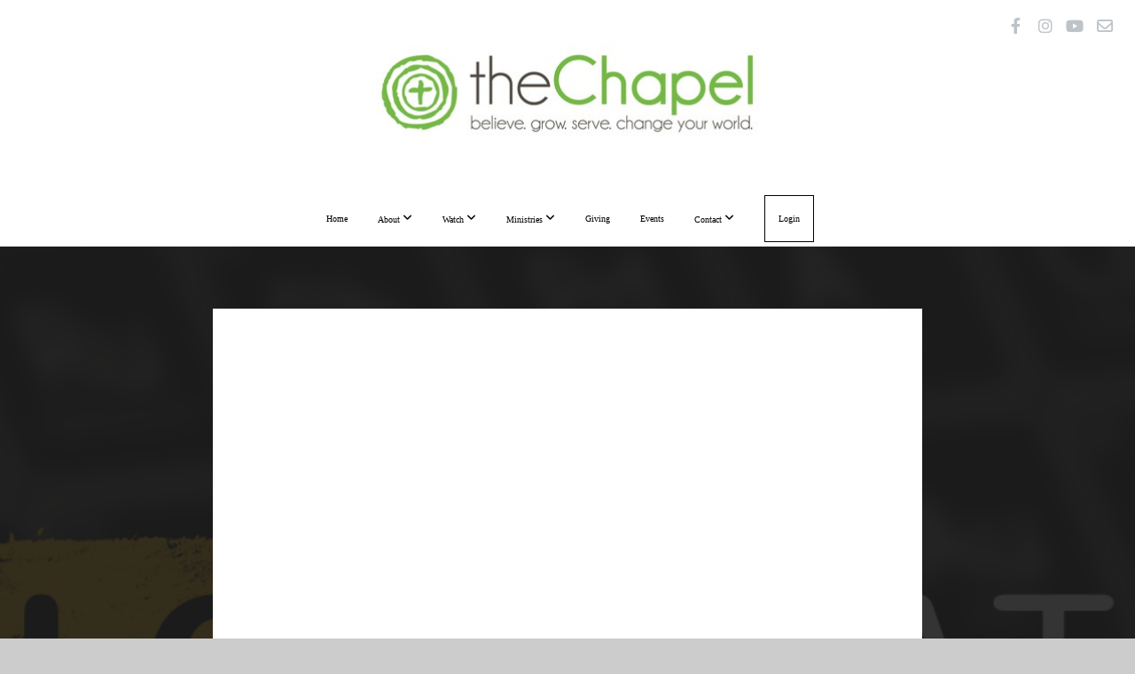

--- FILE ---
content_type: text/html; charset=UTF-8
request_url: https://thechapel.net/media/jsdkzgd/john-1-29
body_size: 9888
content:
<!DOCTYPE html>
<html class="wf-loading">
	<head>
		<meta http-equiv="Content-Type" content="text/html; charset=utf-8" />
		<meta name="viewport" content="width=device-width, initial-scale=1.0" />
<meta name="provider" content="snappages" />
<meta http-equiv="X-UA-Compatible" content="IE=Edge"/>
    <meta name="keywords" content="fort wayne church, fort wayne churches, best church in fort wayne, best churches in fort wayne, rick hawks, brandon holler, celebrate recovery fort wayne, sw fort wayne church, south west fort wayne church" />
            <meta name="description" content="PASSAGE: John 1:29 - The next day he saw Jesus coming toward him, and said, “Behold, the Lamb of God, who takes away the sin of the world!PAUSE: Humanity has a huge problem! Our sinful rebellion against God has caused us to be spiritually lost & separated from God and in desperate need of His salvation. In this state of sinful separation from God we stand before Him as guilty and under condemnation. (See John 3:16-18). In the Old Testament, we learn that God established a sacrificial system in which animals were sacrificed in order to make atonement for the sins of His people. Now these animals were not actually able to provide ultimate forgiveness for sin (See Hebrews 10:4). But they pointed the way forward to the time when God would send His Son to die for the sins of the world once and for all. John the Baptist uses this OT animal sacrifice imagery (“Behold the Lamb of God”) and then gives a precise, prophetic statement of Jesus' ultimate mission, to “take away the sin of the world!” Notice that God sent no others to accomplish this salvation. He sent His One and Only Begotten Son! PRAYER: God our Savior, we praise You that Your Son Jesus, the Lamb of God, took away our sins through His loving sacrifice. Amen." />
            <meta property="og:title" content="John 1:29" />
            <meta property="og:type" content="video" />
            <meta property="og:url" content="http://thechapel.net/media/jsdkzgd/john-1-29" />
            <meta property="og:image" content="https://images.subsplash.com/image.jpg?id=b63acb38-56e4-4b93-9f71-0f1be99a5cb8&w=800&h=450" />
            <meta property="og:thumbnail" content="https://images.subsplash.com/image.jpg?id=b63acb38-56e4-4b93-9f71-0f1be99a5cb8&w=800&h=450" />
            <meta property="og:image:secure_url" content="https://images.subsplash.com/image.jpg?id=b63acb38-56e4-4b93-9f71-0f1be99a5cb8&w=800&h=450" />
            <meta property="og:site_name" content="The Chapel" />
            <meta property="og:description" content="PASSAGE: John 1:29 - The next day he saw Jesus coming toward him, and said, “Behold, the Lamb of God, who takes away the sin of the world!PAUSE: Humanity has a huge problem! Our sinful rebellion against God has caused us to be spiritually lost & separated from God and in desperate need of His salvation. In this state of sinful separation from God we stand before Him as guilty and under condemnation. (See John 3:16-18). In the Old Testament, we learn that God established a sacrificial system in which animals were sacrificed in order to make atonement for the sins of His people. Now these animals were not actually able to provide ultimate forgiveness for sin (See Hebrews 10:4). But they pointed the way forward to the time when God would send His Son to die for the sins of the world once and for all. John the Baptist uses this OT animal sacrifice imagery (“Behold the Lamb of God”) and then gives a precise, prophetic statement of Jesus' ultimate mission, to “take away the sin of the world!” Notice that God sent no others to accomplish this salvation. He sent His One and Only Begotten Son! PRAYER: God our Savior, we praise You that Your Son Jesus, the Lamb of God, took away our sins through His loving sacrifice. Amen." />
    <link rel="shortcut icon" href="https://files.snappages.site/KWR28J/assets/favicon.jpg">
<link rel="canonical" href="https://thechapel.net/media/jsdkzgd/john-1-29" />
<title>John 1:29 | The Chapel</title>
    <script defer src="https://ajax.googleapis.com/ajax/libs/jquery/2.1.3/jquery.min.js"></script>
<script>
	var wid=14150, pid=327045, ptype='media', tid=15469, custom_fonts = "Lato:100,100italic,300,300italic,regular,italic,700,700italic,900,900italic|Open Sans:300,300italic,regular,italic,600,600italic,700,700italic,800,800italic&display=swap";var page_type="media-item", render_url="https://site.snappages.site";</script>
<link href="https://assets2.snappages.site/global/styles/website.min.css?v=1769640856" type="text/css" rel="stylesheet" /><script defer src="https://assets2.snappages.site/global/assets/js/website.min.js?v=1769640856" type="text/javascript"></script><link class="core-style" href="https://files.snappages.site/KWR28J/assets/themes/15469/style1741017779.css" type="text/css" rel="stylesheet" />
<link href="https://site.snappages.site/assets/icons/fontawesome/webfonts/fa-brands-400.woff2" rel="preload" as="font" type="font/woff2" crossorigin="anonymous"/>
<link href="https://site.snappages.site/assets/icons/fontawesome/webfonts/fa-regular-400.woff2" rel="preload" as="font" type="font/woff2" crossorigin="anonymous"/>
<link href="https://site.snappages.site/assets/icons/fontawesome/webfonts/fa-solid-900.woff2" rel="preload" as="font" type="font/woff2" crossorigin="anonymous"/>
<link href="https://site.snappages.site/assets/icons/fontawesome/css/all.min.css" rel="stylesheet"/>
<link href="https://site.snappages.site/assets/icons/fontawesome/css/all.min.css" rel="stylesheet"/>
<noscript><link href="https://site.snappages.site/assets/icons/fontawesome/css/all.min.css" rel="stylesheet" as="style"/></noscript>
<link href="https://site.snappages.site/assets/icons/fontawesome/css/v4-shims.min.css" rel="preload" as="style" onload="this.rel='stylesheet'"/>
<noscript><link href="https://site.snappages.site/assets/icons/fontawesome/css/v4-shims.min.css" rel="stylesheet" as="style"/></noscript>
<link href="https://assets2.snappages.site/global/assets/icons/pixeden/css/pe-icon-7-stroke.min.css" rel="preload" as="style" onload="this.rel='stylesheet'"/>
<noscript><link href="https://assets2.snappages.site/global/assets/icons/pixeden/css/pe-icon-7-stroke.min.css" rel="stylesheet" as="style"/></noscript>
<link href="https://assets2.snappages.site/global/assets/icons/typicons/typicons.min.css" rel="preload" as="style" onload="this.rel='stylesheet'"/>
<noscript><link href="https://assets2.snappages.site/global/assets/icons/typicons/typicons.min.css" rel="preload" as="stylesheet"/></noscript>
<link href="https://use.typekit.net/hqk1yln.css" rel="stylesheet" />

<!-- Global site tag (gtag.js) - Google Analytics -->
<script async src="https://www.googletagmanager.com/gtag/js?id=UA-9240596-1"></script>
<script>
window.dataLayer = window.dataLayer || [];
function gtag(){dataLayer.push(arguments);}
gtag('js', new Date());
gtag('config', 'UA-9240596-1');
</script>
<style type="text/css">
.mppw-btn .primary .mpp-mt-10 .submit--btn {
background:#73b943;
}
.host {
--form-btn-primary-bgcolor: #73b943;
}
.test-class{
color:#73b943;
}
.test-class .mppw-btn {
background:#73b943;
color:#73b943;
}
.test.mppw-btn.primary.mpp-mt-10.submit--btn{
background:#73b943;
color:#73b943;
}
:host {
--form-btn-primary-bgcolor: #73b943;
}
.test:host {
--form-btn-primary-bgcolor: #73b943;
}
   #sermons-widget {
         font: 1rem "Montserrat", sans-serif !important; 
  }
    #sermons-widget h1 {
         font: 1.5rem "Montserrat", sans-serif !important; 
      font-weight: bold !important;
  }
   #sermons-widget h3 {
         font-family: "Montserrat", sans-serif !important; 
      
  }
  #sermons-widget span {
         font-family: "Montserrat", sans-serif !important; 
      
  }
  #sermons-widget button {
background: #74b943 !important; 
    font: 1.2rem "Montserrat", sans-serif !important;
    border-radius: 4px;
    
}

  
</style>
<svg xmlns="https://www.w3.org/2000/svg" style="display:none;">
    <symbol id="sp-icon-amazon" viewBox="0 0 50 50">
        <g fill-rule="nonzero">
          <path id="Shape" d="M0.0909090909,38.8 C0.242409091,38.53335 0.484818182,38.51665 0.818181818,38.75 C8.39390909,43.58335 16.6363636,46 25.5454545,46 C31.4848182,46 37.3484545,44.78335 43.1363636,42.35 C43.2878636,42.28335 43.5075455,42.18335 43.7954545,42.05 C44.0833182,41.91665 44.2878636,41.81665 44.4090909,41.75 C44.8636364,41.55 45.2196818,41.65 45.4772727,42.05 C45.7348182,42.45 45.6515,42.81665 45.2272727,43.15 C44.6818182,43.58335 43.9848182,44.08335 43.1363636,44.65 C40.5302727,46.35 37.6211818,47.66665 34.4090909,48.6 C31.1969545,49.53335 28.0605909,50 25,50 C20.2727273,50 15.803,49.09165 11.5909091,47.275 C7.37877273,45.45835 3.60604545,42.9 0.272727273,39.6 C0.0909090909,39.43335 0,39.26665 0,39.1 C0,39 0.0302727273,38.9 0.0909090909,38.8 Z M13.7727273,24.55 C13.7727273,22.25 14.2878636,20.28335 15.3181818,18.65 C16.3484545,17.01665 17.7575455,15.78335 19.5454545,14.95 C21.1818182,14.18335 23.1969545,13.63335 25.5909091,13.3 C26.4090909,13.2 27.7424091,13.06665 29.5909091,12.9 L29.5909091,12.05 C29.5909091,9.91665 29.3787727,8.48335 28.9545455,7.75 C28.3181818,6.75 27.3181818,6.25 25.9545455,6.25 L25.5909091,6.25 C24.5909091,6.35 23.7272727,6.7 23,7.3 C22.2727273,7.9 21.803,8.73335 21.5909091,9.8 C21.4696818,10.46665 21.1666364,10.85 20.6818182,10.95 L15.4545455,10.25 C14.9393636,10.11665 14.6818182,9.81665 14.6818182,9.35 C14.6818182,9.25 14.6969545,9.13335 14.7272727,9 C15.2424091,6.03335 16.5075455,3.83335 18.5227273,2.4 C20.5378636,0.96665 22.8939091,0.16665 25.5909091,0 L26.7272727,0 C30.1818182,0 32.8787727,0.98335 34.8181818,2.95 C35.1223778,3.2848521 35.4034595,3.64418094 35.6590909,4.025 C35.9166364,4.40835 36.1211818,4.75 36.2727273,5.05 C36.4242273,5.35 36.5605909,5.78335 36.6818182,6.35 C36.803,6.91665 36.8939091,7.30835 36.9545455,7.525 C37.0151364,7.74165 37.0605909,8.20835 37.0909091,8.925 C37.1211818,9.64165 37.1363636,10.06665 37.1363636,10.2 L37.1363636,22.3 C37.1363636,23.16665 37.25,23.95835 37.4772727,24.675 C37.7045455,25.39165 37.9242273,25.90835 38.1363636,26.225 C38.3484545,26.54165 38.6969545,27.05 39.1818182,27.75 C39.3636364,28.05 39.4545455,28.31665 39.4545455,28.55 C39.4545455,28.81665 39.3333182,29.05 39.0909091,29.25 C36.5757273,31.65 35.2120909,32.95 35,33.15 C34.6363636,33.45 34.1969545,33.48335 33.6818182,33.25 C33.2575455,32.85 32.8863636,32.46665 32.5681818,32.1 C32.25,31.73335 32.0227273,31.46665 31.8863636,31.3 C31.75,31.13335 31.5302727,30.80835 31.2272727,30.325 C30.9242273,29.84165 30.7120909,29.51665 30.5909091,29.35 C28.8939091,31.38335 27.2272727,32.65 25.5909091,33.15 C24.5605909,33.48335 23.2878636,33.65 21.7727273,33.65 C19.4393636,33.65 17.5227273,32.85835 16.0227273,31.275 C14.5227273,29.69165 13.7727273,27.45 13.7727273,24.55 Z M21.5909091,23.55 C21.5909091,24.85 21.8863636,25.89165 22.4772727,26.675 C23.0681818,27.45835 23.8636364,27.85 24.8636364,27.85 C24.9545455,27.85 25.0833182,27.83335 25.25,27.8 C25.4166364,27.76665 25.5302727,27.75 25.5909091,27.75 C26.8636364,27.38335 27.8484545,26.48335 28.5454545,25.05 C28.8787727,24.41665 29.1287727,23.725 29.2954545,22.975 C29.4620909,22.225 29.553,21.61665 29.5681818,21.15 C29.5833182,20.68335 29.5909091,19.91665 29.5909091,18.85 L29.5909091,17.6 C27.8333182,17.6 26.5,17.73335 25.5909091,18 C22.9242273,18.83335 21.5909091,20.68335 21.5909091,23.55 Z M40.6818182,39.65 C40.7424091,39.51665 40.8333182,39.38335 40.9545455,39.25 C41.7120909,38.68335 42.4393636,38.3 43.1363636,38.1 C44.2878636,37.76665 45.4090909,37.58335 46.5,37.55 C46.803,37.51665 47.0909091,37.53335 47.3636364,37.6 C48.7272727,37.73335 49.5454545,37.98335 49.8181818,38.35 C49.9393636,38.55 50,38.85 50,39.25 L50,39.6 C50,40.76665 49.7120909,42.14165 49.1363636,43.725 C48.5605909,45.30835 47.7575455,46.58335 46.7272727,47.55 C46.5757273,47.68335 46.4393636,47.75 46.3181818,47.75 C46.2575455,47.75 46.1969545,47.73335 46.1363636,47.7 C45.9545455,47.6 45.9090909,47.41665 46,47.15 C47.1211818,44.25 47.6818182,42.23335 47.6818182,41.1 C47.6818182,40.73335 47.6211818,40.46665 47.5,40.3 C47.1969545,39.9 46.3484545,39.7 44.9545455,39.7 C44.4393636,39.7 43.8333182,39.73335 43.1363636,39.8 C42.3787727,39.9 41.6818182,40 41.0454545,40.1 C40.8636364,40.1 40.7424091,40.06665 40.6818182,40 C40.6211818,39.93335 40.6060455,39.86665 40.6363636,39.8 C40.6363636,39.76665 40.6515,39.71665 40.6818182,39.65 Z"/>
        </g>
    </symbol>
    <symbol id="sp-icon-roku" viewBox="0 0 50 50">
        <g>
          <path id="Combined-Shape" d="M8,0 L42,0 C46.418278,-8.11624501e-16 50,3.581722 50,8 L50,42 C50,46.418278 46.418278,50 42,50 L8,50 C3.581722,50 5.41083001e-16,46.418278 0,42 L0,8 C-5.41083001e-16,3.581722 3.581722,8.11624501e-16 8,0 Z M9.94591393,22.6758056 C9.94591393,23.9554559 8.93797503,25.0040346 7.705466,25.0040346 L6.5944023,25.0040346 L6.5944023,20.3268077 L7.705466,20.3268077 C8.93797503,20.3268077 9.94591393,21.3746529 9.94591393,22.6758056 Z M15,32 L11.1980679,26.5137477 C12.6117075,25.6540149 13.5405811,24.2489259 13.5405811,22.6758056 C13.5405811,20.0964239 11.1176341,18 8.14917631,18 L3,18 L3,31.9899135 L6.5944023,31.9899135 L6.5944023,27.3332264 L7.6834372,27.3332264 L10.9214498,32 L15,32 Z M19.4209982,23.6089545 C20.3760082,23.6089545 21.1686305,24.9005713 21.1686305,26.4995139 C21.1686305,28.098368 20.3760082,29.3917084 19.4209982,29.3917084 C18.4876486,29.3917084 17.6937241,28.0984122 17.6937241,26.4995139 C17.6937241,24.9006155 18.4876486,23.6089545 19.4209982,23.6089545 Z M24.8610089,26.4995139 C24.8610089,23.4472925 22.4211995,21 19.4209982,21 C16.4217953,21 14,23.4472925 14,26.4995139 C14,29.5540333 16.4217953,32 19.4209982,32 C22.4211995,32 24.8610089,29.5540333 24.8610089,26.4995139 Z M33.154894,21.2236663 L29.0835675,25.3681007 L29.0835675,21.2099662 L25.549974,21.2099662 L25.549974,31.7778363 L29.0835675,31.7778363 L29.0835675,27.4910969 L33.3340371,31.7778363 L37.7816639,31.7778363 L32.3803293,26.2779246 L36.8541742,21.7246949 L36.8541742,27.9961029 C36.8541742,30.0783079 38.0840844,31.9999116 41.1813884,31.9999116 C42.6517766,31.9999116 44.001101,31.1508546 44.6569026,30.3826285 L46.24575,31.7777921 L47,31.7777921 L47,21.2236663 L43.4663631,21.2236663 L43.4663631,28.056914 C43.0684459,28.7640196 42.5140009,29.2086122 41.657092,29.2086122 C40.7876817,29.2086122 40.3887661,28.6838515 40.3887661,27.0054037 L40.3887661,21.2236663 L33.154894,21.2236663 Z"/>
        </g>
    </symbol>
    <symbol id="sp-icon-google-play" viewBox="0 0 50 50">
	    <g fill-rule="nonzero">
	      <path id="top" d="M7.60285132,19.9078411 C12.5081466,14.9434827 20.3874745,6.92617108 24.6425662,2.55295316 L27.0855397,0.0509164969 L30.6904277,3.63645621 C32.6802444,5.62627291 34.2953157,7.30040733 34.2953157,7.35947047 C34.2953157,7.55651731 3.60386965,24.6751527 3.2296334,24.6751527 C3.01272912,24.6751527 4.70723014,22.8431772 7.60285132,19.9078411 Z" transform="matrix(1 0 0 -1 0 24.726)"/>
	            <path id="Shape" d="M0.767311609,49.8798639 C0.5901222,49.6828171 0.353869654,49.2693751 0.235234216,48.9735503 C0.0773930754,48.5794566 0.0183299389,41.3498232 0.0183299389,25.6690696 C0.0183299389,0.749517674 -0.0407331976,2.04992501 1.20010183,1.16295963 L1.83044807,0.709802806 L13.9256619,12.8050167 L26.0213849,24.9012488 L22.9088595,28.05298 C21.1950102,29.7866867 15.5804481,35.4796602 10.4394094,40.7194769 C1.61405295,49.6833262 1.06262729,50.2148945 0.767311609,49.8798639 Z" transform="matrix(1 0 0 -1 0 50.66)"/>
	            <path id="Shape" d="M32.1283096,28.868403 L28.287169,25.0272624 L31.5376782,21.7375476 C33.3304481,19.9249203 34.8864562,18.408627 34.9852342,18.3689121 C35.2214868,18.309849 45.0320774,23.6876494 45.5442974,24.1601545 C45.7413442,24.3373439 45.9974542,24.7711525 46.1155804,25.1453887 C46.450611,26.1499712 45.938391,27.0364274 44.5595723,27.8638205 C43.5748473,28.454961 37.3691446,31.9417227 36.3447047,32.4732909 C35.9893075,32.6703378 35.5560081,32.2961015 32.1283096,28.868403 Z" transform="matrix(1 0 0 -1 0 50.884)"/>
	            <path id="bottom" d="M16.1323829,37.9725051 C10.0850305,31.9643585 5.19959267,27.0392057 5.27851324,27.0392057 C5.33757637,27.0392057 5.84979633,27.2953157 6.401222,27.6104888 C7.48472505,28.2016293 28.8783096,39.9419552 31.3406314,41.2815682 C33.9210794,42.660387 34.0198574,42.1680244 30.4541752,45.7535642 C28.7204684,47.4872709 27.2627291,48.9052953 27.203666,48.9052953 C27.1446029,48.885947 22.160387,43.9806517 16.1323829,37.9725051 Z" transform="matrix(1 0 0 -1 0 75.945)"/>
	    </g>
    </symbol>
    <symbol id="sp-icon-apple" viewBox="0 0 50 50">
	    <g fill-rule="nonzero">
	      <path id="Shape" d="M33.9574406,26.5634279 C34.0276124,34.1300976 40.5866722,36.6480651 40.6593407,36.6801167 C40.6038808,36.8576056 39.6113106,40.2683744 37.2037125,43.7914576 C35.1223643,46.8374278 32.9623738,49.8720595 29.5596196,49.9349127 C26.2160702,49.9966052 25.1409344,47.9496797 21.3183084,47.9496797 C17.4968415,47.9496797 16.3023155,49.8721487 13.1372718,49.9966945 C9.85274871,50.1212403 7.35152871,46.7030612 5.25306112,43.668251 C0.964911488,37.4606036 -2.31212183,26.1269374 2.08810657,18.476523 C4.27404374,14.6772963 8.18048359,12.2714647 12.420574,12.2097721 C15.6458924,12.1481688 18.6901193,14.3824933 20.6618852,14.3824933 C22.6324029,14.3824933 26.3318047,11.6955185 30.2209468,12.0901367 C31.8490759,12.1579896 36.4193394,12.748667 39.353895,17.0498265 C39.1174329,17.1966031 33.9007325,20.2374843 33.9574406,26.5634279 M27.6736291,7.98325071 C29.4174035,5.86972218 30.5910653,2.92749548 30.2708784,0 C27.7573538,0.101154388 24.7179418,1.67712725 22.9150518,3.78949514 C21.2993165,5.66009243 19.8842887,8.65410161 20.2660876,11.5236543 C23.0677001,11.7406943 25.9297656,10.0981184 27.6736291,7.98325071"/>
	    </g>
    </symbol>
    <symbol id="sp-icon-windows" viewBox="0 0 50 50">
	    <g fill-rule="nonzero">
	      <path id="Shape" d="M0,7.0733463 L20.3540856,4.30155642 L20.3628405,23.9346304 L0.0184824903,24.0503891 L0,7.07354086 L0,7.0733463 Z M20.344358,26.1964981 L20.3599222,45.8466926 L0.0157587549,43.0496109 L0.0145914397,26.064786 L20.3441634,26.1964981 L20.344358,26.1964981 Z M22.8116732,3.93871595 L49.7992218,0 L49.7992218,23.6848249 L22.8116732,23.8988327 L22.8116732,3.93891051 L22.8116732,3.93871595 Z M49.8054475,26.381323 L49.7990272,49.9593385 L22.8114786,46.1503891 L22.7737354,26.3371595 L49.8054475,26.381323 Z"/>
	    </g>
    </symbol>
</svg>

	</head>
	<body>
		<div id="sp-wrapper">
			<header id="sp-header">
				<div id="sp-bar"><div id="sp-bar-text"><span></span></div><div id="sp-bar-social" class="sp-social-holder" data-style="icons" data-shape="circle"><a class="facebook" href="https://facebook.com/TheChapelFW" target="_blank" data-type="facebook"><i class="fa fa-fw fa-facebook"></i></a><a class="instagram" href="https://instagram.com/TheChapelFW" target="_blank" data-type="instagram"><i class="fa fa-fw fa-instagram"></i></a><a class="youtube" href="https://www.youtube.com/@TheChapelFW" target="_blank" data-type="youtube"><i class="fa fa-fw fa-youtube"></i></a><a class="envelope-o" href="https://thechapel.net/contact" target="_blank" data-type="envelope-o"><i class="fa fa-fw fa-envelope-o"></i></a></div></div>
				<div id="sp-logo"><a href="/home" target="_self"><img src="https://files.snappages.site/KWR28J/assets/images/14204016_1920x809_500.jpg" width="500px"/></a></div>
				<div id="sp-nav"><nav id="sp-nav-links"><ul><li style="z-index:1250;" id="nav_home" data-type="basic"><a href="/" target="_self"><span></span>Home</a></li><li style="z-index:1249;" id="nav_about" data-type="folder"><a href="/about" target="_self"><span></span>About&nbsp;<i class="fa fa-angle-down" style="font-size:12px;vertical-align:10%;"></i></a><ul class="sp-second-nav"><li id="nav_who-we-are"><a href="/who-we-are" target="_self"><span></span>Who We Are</a></li><li id="nav_new-here"><a href="/new-here" target="_self"><span></span>New Here</a></li><li id="nav_baptism"><a href="/baptism" target="_self"><span></span>Baptism</a></li><li id="nav_communion"><a href="/communion" target="_self"><span></span>Communion</a></li><li id="nav_staff"><a href="/staff" target="_self"><span></span>Staff</a></li><li id="nav_jobs"><a href="/jobs" target="_self"><span></span>Work With Us</a></li></ul></li><li style="z-index:1248;" id="nav_media" data-type="folder"><a href="/media" target="_self"><span></span>Watch&nbsp;<i class="fa fa-angle-down" style="font-size:12px;vertical-align:10%;"></i></a><ul class="sp-second-nav"><li id="nav_e-worship"><a href="/e-worship" target="_self"><span></span>Church Online</a></li><li id="nav_messages"><a href="/messages" target="_self"><span></span>Messages</a></li><li id="nav_devotionals"><a href="/devotionals" target="_self"><span></span>Devotionals</a></li><li id="nav_group-studies"><a href="/group-studies" target="_self"><span></span>Group Studies</a></li><li id="nav_chapel-podcast"><a href="/chapel-podcast" target="_self"><span></span>Chapel Podcast</a></li></ul></li><li style="z-index:1247;" id="nav_ministries" data-type="folder"><a href="/ministries" target="_self"><span></span>Ministries&nbsp;<i class="fa fa-angle-down" style="font-size:12px;vertical-align:10%;"></i></a><ul class="sp-second-nav"><li id="nav_get-plugged-in"><a href="/get-plugged-in" target="_self"><span></span>Get Plugged In</a></li><li id="nav_kids"><a href="/kids" target="_self"><span></span>Kids</a></li><li id="nav_middle-school"><a href="/middle-school" target="_self"><span></span>Middle School</a></li><li id="nav_high-school"><a href="/high-school" target="_self"><span></span>High School</a></li><li id="nav_young-adults"><a href="/young-adults" target="_self"><span></span>Young Adults</a></li><li id="nav_special-needs"><a href="/special-needs" target="_self"><span></span>Special Needs</a></li><li id="nav_adult"><a href="/adult" target="_self"><span></span>Adult</a></li><li id="nav_missions"><a href="/missions" target="_self"><span></span>Missions</a></li><li id="nav_serve"><a href="/serve" target="_self"><span></span>Serve</a></li><li id="nav_care"><a href="/care" target="_self"><span></span>Care</a></li><li id="nav_worship"><a href="/worship" target="_self"><span></span>Worship</a></li><li id="nav_preschool"><a href="/preschool" target="_self"><span></span>Preschool</a></li><li id="nav_mental-wellness"><a href="/mental-wellness" target="_self"><span></span>Mental Wellness</a></li><li id="nav_discipleship-walk"><a href="/discipleship-walk" target="_self"><span></span>Discipleship Walk</a></li></ul></li><li style="z-index:1246;" id="nav_giving" data-type="basic"><a href="/giving" target="_self"><span></span>Giving</a></li><li style="z-index:1245;" id="nav_events" data-type="basic"><a href="/events" target="_self"><span></span>Events</a></li><li style="z-index:1244;" id="nav_contact-new" data-type="folder"><a href="/contact-new" target="_self"><span></span>Contact&nbsp;<i class="fa fa-angle-down" style="font-size:12px;vertical-align:10%;"></i></a><ul class="sp-second-nav"><li id="nav_contact-us"><a href="/contact-us" target="_self"><span></span>Contact Us</a></li><li id="nav_get-connected"><a href="/get-connected" target="_self"><span></span>Get Connected</a></li><li id="nav_prayer-request"><a href="/prayer-request" target="_self"><span></span>Prayer Request</a></li></ul></li><li style="z-index:1243;" id="nav_login" data-type="basic"><a href="/login" target="_self"><span></span>Login</a></li></ul></nav></div><div id="sp-nav-button"></div>
			</header>
			<main id="sp-content">
				<section class="sp-section sp-scheme-1" data-index="" data-scheme="1"><div class="sp-section-slide" data-background="%7B%22type%22%3A%22image%22%2C%22src%22%3A%22https%3A%5C%2F%5C%2Fcdn.subsplash.com%5C%2Fimages%5C%2FKWR28J%5C%2F_source%5C%2F778d2498-e279-404b-9b65-39ff8c162ba9%5C%2Fimage.jpg%22%2C%22size%22%3A%22cover%22%2C%22position%22%3A%22center%22%2C%22repeat%22%3A%22no-repeat%22%2C%22attachment%22%3A%22scroll%22%2C%22tint%22%3A%22rgba%2830%2C30%2C30%2C.9%29%22%7D" data-tint="rgba(30,30,30,.9)"  data-label="Main" ><div class="sp-section-content"  style="padding-top:40px;padding-bottom:40px;"><div class="sp-grid sp-col sp-col-24"><div class="sp-block sp-subsplash_media-block " data-type="subsplash_media" data-id="" style="text-align:center;padding-top:30px;padding-bottom:30px;padding-left:0px;padding-right:0px;"><div class="sp-block-content"  style="max-width:800px;"><div class="sp-subsplash-holder"  data-source="jsdkzgd" data-info="false"><div class="sap-embed-player"><iframe src="https://subsplash.com/u/-KWR28J/media/embed/d/jsdkzgd?&info=0" frameborder="0" allow="clipboard-read; clipboard-write" webkitallowfullscreen mozallowfullscreen allowfullscreen></iframe></div><style type="text/css">div.sap-embed-player{position:relative;width:100%;height:0;padding-top:56.25%;}div.sap-embed-player>iframe{position:absolute;top:0;left:0;width:100%;height:100%;}</style></div></div></div><div class="sp-block sp-heading-block " data-type="heading" data-id="" style="text-align:center;"><div class="sp-block-content"  style=""><span class='h1' ><h1 >John 1:29</h1></span></div></div><div class="sp-block sp-text-block " data-type="text" data-id="" style="text-align:center;padding-top:0px;padding-bottom:0px;"><div class="sp-block-content"  style=""><span class="sp-media-subtitle">Jul 22, 2024 &nbsp;<span style="font-size:.8em;">&bullet;</span>&nbsp; Pastor Mike Fanning</span></div></div><div class="sp-block sp-text-block " data-type="text" data-id="" style="text-align:center;"><div class="sp-block-content"  style="max-width:1000px;;"><p>PASSAGE: John 1:29 - The next day he saw Jesus coming toward him, and said, “Behold, the Lamb of God, who takes away the sin of the world!</p><p><br></p><p>PAUSE: Humanity has a huge problem! Our sinful rebellion against God has caused us to be spiritually lost & separated from God and in desperate need of His salvation. In this state of sinful separation from God we stand before Him as guilty and under condemnation. (See John 3:16-18). In the Old Testament, we learn that God established a sacrificial system in which animals were sacrificed in order to make atonement for the sins of His people. Now these animals were not actually able to provide ultimate forgiveness for sin (See Hebrews 10:4). But they pointed the way forward to the time when God would send His Son to die for the sins of the world once and for all. John the Baptist uses this OT animal sacrifice imagery (“Behold the Lamb of God”) and then gives a precise, prophetic statement of Jesus' ultimate mission, to “take away the sin of the world!” Notice that God sent no others to accomplish this salvation. He sent His One and Only Begotten Son! </p><p><br></p><p>PRAYER: God our Savior, we praise You that Your Son Jesus, the Lamb of God, took away our sins through His loving sacrifice. Amen.</p></div></div></div></div></div></section><section class="sp-section sp-scheme-0" data-index="" data-scheme="0"><div class="sp-section-slide"  data-label="Main" ><div class="sp-section-content" ><div class="sp-grid sp-col sp-col-24"><div class="sp-block sp-heading-block " data-type="heading" data-id="" style="text-align:center;"><div class="sp-block-content"  style=""><span class='h3' ><h3 >More From Theology Matters Devotionals</h3></span></div></div><div class="sp-block sp-media_library-block " data-type="media_library" data-id="" style=""><div class="sp-block-content"  style=""><div class="sp-media-library"  data-source="series" data-layout="slider" data-pagination="false" data-labels="true" data-page="1" data-limit="12" data-filter="media_series" data-value="d9484fa2-4438-4129-88fc-d3e3a63d993b" data-total="54">
        <a class="sp-media-item" href="/media/jj9cpqk/matthew-6-12">
            <div class="sp-media-thumb" style="color:#d19802;background-color:#201d12;background-image:url(https://images.subsplash.com/image.jpg?id=bc451e92-dc7d-4b63-ae0f-0e53e011aed8&w=800&h=450);"><div class="sp-media-play-overlay"></div></div>
            <div class="sp-media-title">Matthew 6:12</div>
            <div class="sp-media-subtitle">Aug 9, 2024 &nbsp;<span style="font-size:.8em;">&bullet;</span>&nbsp; Pastor Josh Lewis</div>
        </a>
        <a class="sp-media-item" href="/media/c5tyysj/matthew-6-11">
            <div class="sp-media-thumb" style="color:#d39a01;background-color:#1e1a10;background-image:url(https://images.subsplash.com/image.jpg?id=92cc3e6f-0ea7-4e9d-87ba-67eed677762d&w=800&h=450);"><div class="sp-media-play-overlay"></div></div>
            <div class="sp-media-title">Matthew 6:11</div>
            <div class="sp-media-subtitle">Aug 8, 2024 &nbsp;<span style="font-size:.8em;">&bullet;</span>&nbsp; Pastor Josh Lewis</div>
        </a>
        <a class="sp-media-item" href="/media/mfw342v/matthew-6-10">
            <div class="sp-media-thumb" style="color:#d29a01;background-color:#211e13;background-image:url(https://images.subsplash.com/image.jpg?id=9b2e7158-c454-495c-ac7a-9ee1f4d0437f&w=800&h=450);"><div class="sp-media-play-overlay"></div></div>
            <div class="sp-media-title">Matthew 6:10</div>
            <div class="sp-media-subtitle">Aug 7, 2024 &nbsp;<span style="font-size:.8em;">&bullet;</span>&nbsp; Pastor Mike Fanning</div>
        </a>
        <a class="sp-media-item" href="/media/z2sfhdj/matthew-6-9">
            <div class="sp-media-thumb" style="color:#d09802;background-color:#201d12;background-image:url(https://images.subsplash.com/image.jpg?id=996cb1b1-c4bf-4182-9fb4-e519892be952&w=800&h=450);"><div class="sp-media-play-overlay"></div></div>
            <div class="sp-media-title">Matthew 6:9</div>
            <div class="sp-media-subtitle">Aug 6, 2024 &nbsp;<span style="font-size:.8em;">&bullet;</span>&nbsp; Pastor Mike Fanning</div>
        </a>
        <a class="sp-media-item" href="/media/sf2hdvg/matthew-6-6">
            <div class="sp-media-thumb" style="color:#d19902;background-color:#242116;background-image:url(https://images.subsplash.com/image.jpg?id=024b136c-1ba1-4517-a8f0-7990a2dec424&w=800&h=450);"><div class="sp-media-play-overlay"></div></div>
            <div class="sp-media-title">Matthew 6:6</div>
            <div class="sp-media-subtitle">Aug 5, 2024 &nbsp;<span style="font-size:.8em;">&bullet;</span>&nbsp; Pastor Mike Fanning</div>
        </a>
        <a class="sp-media-item" href="/media/pwgz63t/week-9">
            <div class="sp-media-thumb" style="color:#f9b600;background-color:#231d0e;background-image:url(https://images.subsplash.com/image.jpg?id=88387545-5c04-42d9-ad12-9bea34e23152&w=800&h=450);"><div class="sp-media-play-overlay"></div></div>
            <div class="sp-media-title">Week 9</div>
            <div class="sp-media-subtitle"></div>
        </a>
        <a class="sp-media-item" href="/media/mh46x4s/ephesians-5-18">
            <div class="sp-media-thumb" style="color:#d29902;background-color:#231f14;background-image:url(https://images.subsplash.com/image.jpg?id=35bbb3d2-06fe-4ac4-b774-47d7a210022e&w=800&h=450);"><div class="sp-media-play-overlay"></div></div>
            <div class="sp-media-title">Ephesians 5:18</div>
            <div class="sp-media-subtitle">Aug 2, 2024 &nbsp;<span style="font-size:.8em;">&bullet;</span>&nbsp; Pastor Josh Lewis</div>
        </a>
        <a class="sp-media-item" href="/media/f49htv6/galatians-5-22-23">
            <div class="sp-media-thumb" style="color:#d29902;background-color:#242015;background-image:url(https://images.subsplash.com/image.jpg?id=7f9037e6-ff1f-402f-b45e-e857afd919ff&w=800&h=450);"><div class="sp-media-play-overlay"></div></div>
            <div class="sp-media-title">Galatians 5:22-23</div>
            <div class="sp-media-subtitle">Aug 1, 2024 &nbsp;<span style="font-size:.8em;">&bullet;</span>&nbsp; Pastor Josh Lewis</div>
        </a>
        <a class="sp-media-item" href="/media/z6259vh/john-16-13-14">
            <div class="sp-media-thumb" style="color:#b48302;background-color:#272317;background-image:url(https://images.subsplash.com/image.jpg?id=fce515a9-3b64-4d2f-9126-db8322d8c155&w=800&h=450);"><div class="sp-media-play-overlay"></div></div>
            <div class="sp-media-title">John 16:13-14</div>
            <div class="sp-media-subtitle">Jul 31, 2024 &nbsp;<span style="font-size:.8em;">&bullet;</span>&nbsp; Pastor Mike Fanning</div>
        </a>
        <a class="sp-media-item" href="/media/wkjy5nq/romans-8-13">
            <div class="sp-media-thumb" style="color:#d09802;background-color:#221e14;background-image:url(https://images.subsplash.com/image.jpg?id=965cf628-4e95-4060-a385-22e155437591&w=800&h=450);"><div class="sp-media-play-overlay"></div></div>
            <div class="sp-media-title">Romans 8:13</div>
            <div class="sp-media-subtitle">Jul 30, 2024 &nbsp;<span style="font-size:.8em;">&bullet;</span>&nbsp; Pastor Mike Fanning</div>
        </a>
        <a class="sp-media-item" href="/media/wqb7gwm/romans-8-11">
            <div class="sp-media-thumb" style="color:#d19802;background-color:#272319;background-image:url(https://images.subsplash.com/image.jpg?id=a069a568-08f2-45ea-9dab-70dcff8272e2&w=800&h=450);"><div class="sp-media-play-overlay"></div></div>
            <div class="sp-media-title">Romans 8:11</div>
            <div class="sp-media-subtitle">Jul 29, 2024 &nbsp;<span style="font-size:.8em;">&bullet;</span>&nbsp; Pastor Mike Fanning</div>
        </a>
        <a class="sp-media-item" href="/media/bw9xfjz/week-8">
            <div class="sp-media-thumb" style="color:#f9b600;background-color:#231d0e;background-image:url(https://images.subsplash.com/image.jpg?id=88387545-5c04-42d9-ad12-9bea34e23152&w=800&h=450);"><div class="sp-media-play-overlay"></div></div>
            <div class="sp-media-title">Week 8</div>
            <div class="sp-media-subtitle"></div>
        </a><span></span></div></div></div><div class="sp-block sp-button-block " data-type="button" data-id="" style="text-align:center;"><div class="sp-block-content"  style=""><span class="text-reset"><a class="sp-button" href="/media/series/qxnqmgj/theology-matters-devotionals" target=""  data-label="View Series" style="">View Series</a></span></div></div></div></div></div></section>
			</main>
			<footer id="sp-footer">
				<section class="sp-section sp-scheme-3" data-index="" data-scheme="3"><div class="sp-section-slide"  data-label="Main" ><div class="sp-section-content" ><div class="sp-grid sp-col sp-col-24"><div class="sp-row"><div class="sp-col sp-col-9"><div class="sp-block sp-heading-block " data-type="heading" data-id="13" style="text-align:center;"><div class="sp-block-content"  style=""><span class='h3' ><h3 >Church Service Times</h3></span></div></div><div class="sp-block sp-text-block " data-type="text" data-id="14" style="text-align:center;"><div class="sp-block-content"  style=""><b>Sundays</b><br>9 &amp; 10:30AM<br>In-Person &amp; Church Online<br><br></div></div></div><div class="sp-col sp-col-6"><div class="sp-block sp-heading-block " data-type="heading" data-id="1" style="text-align:center;"><div class="sp-block-content"  style=""><span class='h3' ><h3 >Follow Us</h3></span></div></div><div class="sp-block sp-social-block " data-type="social" data-id="20" style="text-align:center;padding-top:5px;padding-bottom:5px;"><div class="sp-block-content"  style=""><div class="sp-social-holder" style="font-size:31px;margin-top:-5px;"  data-style="icons" data-shape="square"><a class="facebook" href="https://www.facebook.com/TheChapelFW" target="_blank" style="margin-right:5px;margin-top:5px;"><i class="fa fa-fw fa-facebook"></i></a><a class="instagram" href="https://www.instagram.com/thechapelfw/" target="_blank" style="margin-right:5px;margin-top:5px;"><i class="fa fa-fw fa-instagram"></i></a><a class="youtube" href="https://www.youtube.com/channel/UCz-hjxooE10EjLngvz6AJlA" target="_blank" style="margin-right:5px;margin-top:5px;"><i class="fa fa-fw fa-youtube"></i></a></div></div></div><div class="sp-block sp-button-block " data-type="button" data-id="86" style="text-align:center;"><div class="sp-block-content"  style=""><span class="text-reset"><a class="sp-button" href="/prayer-request" target="_self"  data-label="How can we pray for you?" style="">How can we pray for you?</a></span></div></div><div class="sp-block sp-button-block " data-type="button" data-id="8feea7ac-32db-472d-8a5d-b7ee1cbe2dfc" style="text-align:center;"><div class="sp-block-content"  style=""><span class="text-reset"><a class="sp-button" href="/opt-in" target="_self"  data-label="Sign up for Text & Email Updates" style="">Sign up for Text & Email Updates</a></span></div></div><div class="sp-block sp-button-block " data-type="button" data-id="c8631063-7a25-425c-a586-a661587fc38c" style="text-align:center;"><div class="sp-block-content"  style=""><span class="text-reset"><a class="sp-button" href="/login" target="_self"  data-label="Chapel Family Login" data-color="@color2" style="background-color:@color2 !important;">Chapel Family Login</a></span></div></div></div><div class="sp-col sp-col-9"><div class="sp-block sp-heading-block " data-type="heading" data-id="17" style="text-align:center;"><div class="sp-block-content"  style=""><span class='h3' ><h3 >Contact Info</h3></span></div></div><div class="sp-block sp-text-block " data-type="text" data-id="18" style="text-align:center;"><div class="sp-block-content"  style=""><b>Phone:</b> 260-625-6200<br><b>Fax:</b> 260-625-6213<br><b>Address</b><br>2505 W. Hamilton Rd S.<br>Fort Wayne, IN 46814</div></div></div></div></div></div></div></section><div id="sp-footer-extra"><div id="sp-footer-brand"><a href="https://snappages.com?utm_source=user&utm_medium=footer" target="_blank" title="powered by SnapPages Website Builder">powered by &nbsp;<span>SnapPages</span></a></div></div>
			</footer>
		</div>
	
	<script defer src="https://static.cloudflareinsights.com/beacon.min.js/vcd15cbe7772f49c399c6a5babf22c1241717689176015" integrity="sha512-ZpsOmlRQV6y907TI0dKBHq9Md29nnaEIPlkf84rnaERnq6zvWvPUqr2ft8M1aS28oN72PdrCzSjY4U6VaAw1EQ==" data-cf-beacon='{"version":"2024.11.0","token":"c36b23276bb947e3acb6164ffc0929fc","r":1,"server_timing":{"name":{"cfCacheStatus":true,"cfEdge":true,"cfExtPri":true,"cfL4":true,"cfOrigin":true,"cfSpeedBrain":true},"location_startswith":null}}' crossorigin="anonymous"></script>
</body>
</html>


--- FILE ---
content_type: text/html; charset=utf-8
request_url: https://subsplash.com/u/-KWR28J/media/embed/d/jsdkzgd?&info=0
body_size: 18948
content:
<!DOCTYPE html><html lang="en"><head><meta charSet="utf-8"/><meta name="viewport" content="width=device-width, initial-scale=1"/><link rel="stylesheet" href="https://assets.prod.subsplash.io/web-app/_next/static/css/1b6dc5a8b7dea857.css" data-precedence="next"/><link rel="preload" as="script" fetchPriority="low" href="https://assets.prod.subsplash.io/web-app/_next/static/chunks/webpack-53c6ca6fa18ac19e.js"/><script src="https://assets.prod.subsplash.io/web-app/_next/static/chunks/4bd1b696-234880969d896f6e.js" async=""></script><script src="https://assets.prod.subsplash.io/web-app/_next/static/chunks/2532-7b7ee97ffc701e13.js" async=""></script><script src="https://assets.prod.subsplash.io/web-app/_next/static/chunks/main-app-b30d6f3ecff8e980.js" async=""></script><script src="https://assets.prod.subsplash.io/web-app/_next/static/chunks/app/layout-5c8a90300a905918.js" async=""></script><script src="https://assets.prod.subsplash.io/web-app/_next/static/chunks/82316aac-948ad82ac4d03b29.js" async=""></script><script src="https://assets.prod.subsplash.io/web-app/_next/static/chunks/9189-92d83ebb837af5f1.js" async=""></script><script src="https://assets.prod.subsplash.io/web-app/_next/static/chunks/app/error-e84e184e78a4a2c2.js" async=""></script><script src="https://assets.prod.subsplash.io/web-app/_next/static/chunks/2626716e-0e20cf3728847630.js" async=""></script><script src="https://assets.prod.subsplash.io/web-app/_next/static/chunks/1e4a01de-7d53026235bfbc82.js" async=""></script><script src="https://assets.prod.subsplash.io/web-app/_next/static/chunks/13b76428-451751db6b930d67.js" async=""></script><script src="https://assets.prod.subsplash.io/web-app/_next/static/chunks/542ea986-ec287d4fec3b5165.js" async=""></script><script src="https://assets.prod.subsplash.io/web-app/_next/static/chunks/e37a0b60-2fb0f1ad7fd9ae68.js" async=""></script><script src="https://assets.prod.subsplash.io/web-app/_next/static/chunks/794d257c-ba4101535445c307.js" async=""></script><script src="https://assets.prod.subsplash.io/web-app/_next/static/chunks/1126-1850a116fc9bdfed.js" async=""></script><script src="https://assets.prod.subsplash.io/web-app/_next/static/chunks/5606-943304aa3cdb9ad1.js" async=""></script><script src="https://assets.prod.subsplash.io/web-app/_next/static/chunks/1239-f6abc23964144c44.js" async=""></script><script src="https://assets.prod.subsplash.io/web-app/_next/static/chunks/8879-f2c588474d408a7d.js" async=""></script><script src="https://assets.prod.subsplash.io/web-app/_next/static/chunks/app/%5BcustomPath%5D/(nav)/%5B...catchall%5D/page-cb28e3af4475d456.js" async=""></script><script src="https://assets.prod.subsplash.io/web-app/_next/static/chunks/app/%5BcustomPath%5D/(nav)/media/embed/d/%5Bid%5D/not-found-67e152e91f9e8fd1.js" async=""></script><script src="https://assets.prod.subsplash.io/web-app/_next/static/chunks/app/global-error-4fb6d617e8b83095.js" async=""></script><script src="https://assets.prod.subsplash.io/web-app/_next/static/chunks/app/%5BcustomPath%5D/(nav)/error-6cd90ab0263f6592.js" async=""></script><script src="https://assets.prod.subsplash.io/web-app/_next/static/chunks/87e9e1a7-83be2cc0a85041ee.js" async=""></script><script src="https://assets.prod.subsplash.io/web-app/_next/static/chunks/6013-b31067f825b9de24.js" async=""></script><script src="https://assets.prod.subsplash.io/web-app/_next/static/chunks/7070-450057ed86e359f5.js" async=""></script><script src="https://assets.prod.subsplash.io/web-app/_next/static/chunks/app/%5BcustomPath%5D/(nav)/media/embed/d/%5Bid%5D/page-c2984c358ae124e8.js" async=""></script><script src="https://assets.prod.subsplash.io/web-app/_next/static/chunks/9037-63f3f8e5eb48d750.js" async=""></script><script src="https://assets.prod.subsplash.io/web-app/_next/static/chunks/app/%5BcustomPath%5D/layout-b44671786df63336.js" async=""></script><meta name="theme-color" content="#2c2c2c"/><title>John 1:29 - The Chapel Fort Wayne</title><meta name="robots" content="index, follow"/><meta name="googlebot" content="index, follow"/><meta name="fb:app_id" content="462626960493104"/><meta property="og:title" content="John 1:29"/><meta property="og:description" content="PASSAGE: John 1:29 - The next day he saw Jesus coming toward him, and said, “Behold, the Lamb of God, who takes away the sin of the world!


PAUSE: Humanity has a huge problem! Our sinful rebellion against God has caused us to be spiritually lost &amp; separated from God and in desperate need of His salvation. In this state of sinful separation from God we stand before Him as guilty and under condemnation. (See John 3:16-18). In the Old Testament, we learn that God established a sacrificial system in which animals were sacrificed in order to make atonement for the sins of His people. Now these animals were not actually able to provide ultimate forgiveness for sin (See Hebrews 10:4). But they pointed the way forward to the time when God would send His Son to die for the sins of the world once and for all. John the Baptist uses this OT animal sacrifice imagery (“Behold the Lamb of God”) and then gives a precise, prophetic statement of Jesus&#x27; ultimate mission, to “take away the sin of the world!” Notice that God sent no others to accomplish this salvation. He sent His One and Only Begotten Son! 


PRAYER: God our Savior, we praise You that Your Son Jesus, the Lamb of God, took away our sins through His loving sacrifice. Amen."/><meta property="og:site_name" content="The Chapel Fort Wayne"/><meta property="og:image" content="https://images.subsplash.com/image.jpg?id=b63acb38-56e4-4b93-9f71-0f1be99a5cb8&amp;w=1280&amp;h=720"/><meta property="og:image:width" content="1280"/><meta property="og:image:height" content="720"/><meta property="og:type" content="video.movie"/><meta name="twitter:card" content="summary_large_image"/><meta name="twitter:site" content="thechapelfw"/><meta name="twitter:title" content="John 1:29"/><meta name="twitter:description" content="PASSAGE: John 1:29 - The next day he saw Jesus coming toward him, and said, “Behold, the Lamb of God, who takes away the sin of the world!


PAUSE: Humanity has a huge problem! Our sinful rebellion against God has caused us to be spiritually lost &amp; separated from God and in desperate need of His salvation. In this state of sinful separation from God we stand before Him as guilty and under condemnation. (See John 3:16-18). In the Old Testament, we learn that God established a sacrificial system in which animals were sacrificed in order to make atonement for the sins of His people. Now these animals were not actually able to provide ultimate forgiveness for sin (See Hebrews 10:4). But they pointed the way forward to the time when God would send His Son to die for the sins of the world once and for all. John the Baptist uses this OT animal sacrifice imagery (“Behold the Lamb of God”) and then gives a precise, prophetic statement of Jesus&#x27; ultimate mission, to “take away the sin of the world!” Notice that God sent no others to accomplish this salvation. He sent His One and Only Begotten Son! 


PRAYER: God our Savior, we praise You that Your Son Jesus, the Lamb of God, took away our sins through His loving sacrifice. Amen."/><meta name="twitter:image" content="https://images.subsplash.com/image.jpg?id=b63acb38-56e4-4b93-9f71-0f1be99a5cb8&amp;w=1280&amp;h=720"/><meta name="twitter:image:width" content="1280"/><meta name="twitter:image:height" content="720"/><link rel="icon" href="/u/-KWR28J/icon?d136b0183752345a" type="image/png" sizes="32x32"/><script>(self.__next_s=self.__next_s||[]).push([0,{"children":"window['__ENV'] = {\"NEXT_PUBLIC_STRIPE_KEY\":\"pk_live_NtK3fbPWR8llwyhtcNcNTXcc\",\"NEXT_PUBLIC_EUA_RECAPTCHA_SITE_KEY\":\"6LehYNsrAAAAAHzfx52xAIoealmafbJA7eFoq6li\",\"NEXT_PUBLIC_SITES_HOST\":\"https://sites.subsplash.com\",\"NEXT_PUBLIC_ENCODED_TENOR_API_KEY\":\"QUl6YVN5QjVJN2pWMDAtOFFUUE9yaEJNRUV1bUhMNXNkcWJYdGRj\",\"NEXT_PUBLIC_OMNI_SENTRY_ENABLED\":\"true\",\"NEXT_PUBLIC_UNLEASH_CLIENT_KEY\":\"Fm76fLUTkygGEONUIXFubtZl0X9bj7mWd6ce8CYWn2LKBPBS5Do9xEthTibmJ8Z0\",\"NEXT_PUBLIC_BUILD_ENV\":\"prod\",\"NEXT_PUBLIC_GOOGLE_CAPTCHA_KEY\":\"6LdQxHsaAAAAAKL-fPEdaxqNaPjTItILKcm2Wf8u\",\"NEXT_PUBLIC_GOOGLE_MAPS_KEY\":\"AIzaSyAIbpdmzkOrNz79Z7TLN_h6BCMZ3CLwqsg\",\"NEXT_PUBLIC_STRIPE_TEST_KEY\":\"pk_test_g1LO3WwPiAtH0DfRleeldKNP\",\"NEXT_PUBLIC_FEEDS_SERVICE\":\"https://feeds.subsplash.com/api/v1\",\"NEXT_PUBLIC_GUEST_TOKENS_SERVICE_CLIENT_ID\":\"01f874a5-ac2e-4be9-a67b-32f4881f8d83\",\"NEXT_PUBLIC_GUEST_TOKENS_SERVICE_CLIENT_SECRET\":\"e00d19d3f154ed876198f62e48c5af64db8536da9805ce4f6ebeac7873b6b5cc\"}"}])</script><meta name="sentry-trace" content="fdf7e142bbeba232376f50e2fbf95eee-94e3b9f93dd9c98d-1"/><meta name="baggage" content="sentry-environment=production,sentry-release=36fc6ac,sentry-public_key=b6050d068fe84772a4cab9dd4e21f1ef,sentry-trace_id=fdf7e142bbeba232376f50e2fbf95eee,sentry-sample_rate=1,sentry-transaction=GET%20%2F%5BcustomPath%5D%2Fmedia%2Fembed%2Fd%2F%5Bid%5D,sentry-sampled=true"/><script src="https://assets.prod.subsplash.io/web-app/_next/static/chunks/polyfills-42372ed130431b0a.js" noModule=""></script></head><body class="bg-n0 no-transition"><div hidden=""><!--$--><!--/$--></div><section class="peer-[.transparent-route]:-mt-4xl"><!--$--><!--$--><div class="css-1bh9chl r-13awgt0"></div><!--$--><!--/$--><!--/$--><!--/$--></section><div class="fixed bottom-0 left-0 w-full pointer-events-none p-md xs:p-xl z-[100]"><div class="opacity-0 text-base rounded-md shadow-md bg-n900 text-n0 p-lg xs:max-w-[350px] w-full transition-opacity duration-300"></div></div><script src="https://assets.prod.subsplash.io/web-app/_next/static/chunks/webpack-53c6ca6fa18ac19e.js" id="_R_" async=""></script><script>(self.__next_f=self.__next_f||[]).push([0])</script><script>self.__next_f.push([1,"1:\"$Sreact.fragment\"\n2:I[41402,[\"7177\",\"static/chunks/app/layout-5c8a90300a905918.js\"],\"\"]\n3:I[9766,[],\"\"]\n4:I[50960,[\"9326\",\"static/chunks/82316aac-948ad82ac4d03b29.js\",\"9189\",\"static/chunks/9189-92d83ebb837af5f1.js\",\"8039\",\"static/chunks/app/error-e84e184e78a4a2c2.js\"],\"default\"]\n5:I[98924,[],\"\"]\n"])</script><script>self.__next_f.push([1,"6:I[9254,[\"7596\",\"static/chunks/2626716e-0e20cf3728847630.js\",\"8060\",\"static/chunks/1e4a01de-7d53026235bfbc82.js\",\"586\",\"static/chunks/13b76428-451751db6b930d67.js\",\"6915\",\"static/chunks/542ea986-ec287d4fec3b5165.js\",\"4935\",\"static/chunks/e37a0b60-2fb0f1ad7fd9ae68.js\",\"958\",\"static/chunks/794d257c-ba4101535445c307.js\",\"9326\",\"static/chunks/82316aac-948ad82ac4d03b29.js\",\"1126\",\"static/chunks/1126-1850a116fc9bdfed.js\",\"5606\",\"static/chunks/5606-943304aa3cdb9ad1.js\",\"1239\",\"static/chunks/1239-f6abc23964144c44.js\",\"9189\",\"static/chunks/9189-92d83ebb837af5f1.js\",\"8879\",\"static/chunks/8879-f2c588474d408a7d.js\",\"8957\",\"static/chunks/app/%5BcustomPath%5D/(nav)/%5B...catchall%5D/page-cb28e3af4475d456.js\"],\"default\"]\n"])</script><script>self.__next_f.push([1,"7:\"$Sreact.suspense\"\nb:I[27836,[\"8579\",\"static/chunks/app/%5BcustomPath%5D/(nav)/media/embed/d/%5Bid%5D/not-found-67e152e91f9e8fd1.js\"],\"default\"]\nd:I[24431,[],\"OutletBoundary\"]\nf:I[15278,[],\"AsyncMetadataOutlet\"]\n15:I[54062,[\"9326\",\"static/chunks/82316aac-948ad82ac4d03b29.js\",\"9189\",\"static/chunks/9189-92d83ebb837af5f1.js\",\"4219\",\"static/chunks/app/global-error-4fb6d617e8b83095.js\"],\"default\"]\n17:I[24431,[],\"ViewportBoundary\"]\n19:I[24431,[],\"MetadataBoundary\"]\n:HL[\"https://assets.prod.subsplash.io/web-app/_next/static/css/1b6dc5a8b7dea857.css\",\"style\"]\n"])</script><script>self.__next_f.push([1,"0:{\"P\":null,\"b\":\"36fc6ac\",\"p\":\"https://assets.prod.subsplash.io/web-app\",\"c\":[\"\",\"-KWR28J\",\"media\",\"embed\",\"d\",\"jsdkzgd?info=0\"],\"i\":false,\"f\":[[[\"\",{\"children\":[[\"customPath\",\"-KWR28J\",\"d\"],{\"children\":[\"(nav)\",{\"children\":[\"media\",{\"children\":[\"embed\",{\"children\":[\"d\",{\"children\":[[\"id\",\"jsdkzgd\",\"d\"],{\"children\":[\"__PAGE__?{\\\"info\\\":\\\"0\\\"}\",{}]}]}]}]}]}]}]},\"$undefined\",\"$undefined\",true],[\"\",[\"$\",\"$1\",\"c\",{\"children\":[[[\"$\",\"link\",\"0\",{\"rel\":\"stylesheet\",\"href\":\"https://assets.prod.subsplash.io/web-app/_next/static/css/1b6dc5a8b7dea857.css\",\"precedence\":\"next\",\"crossOrigin\":\"$undefined\",\"nonce\":\"$undefined\"}]],[\"$\",\"html\",null,{\"lang\":\"en\",\"children\":[[\"$\",\"head\",null,{\"children\":[\"$\",\"$L2\",null,{\"strategy\":\"beforeInteractive\",\"nonce\":\"$undefined\",\"dangerouslySetInnerHTML\":{\"__html\":\"window['__ENV'] = {\\\"NEXT_PUBLIC_STRIPE_KEY\\\":\\\"pk_live_NtK3fbPWR8llwyhtcNcNTXcc\\\",\\\"NEXT_PUBLIC_EUA_RECAPTCHA_SITE_KEY\\\":\\\"6LehYNsrAAAAAHzfx52xAIoealmafbJA7eFoq6li\\\",\\\"NEXT_PUBLIC_SITES_HOST\\\":\\\"https://sites.subsplash.com\\\",\\\"NEXT_PUBLIC_ENCODED_TENOR_API_KEY\\\":\\\"QUl6YVN5QjVJN2pWMDAtOFFUUE9yaEJNRUV1bUhMNXNkcWJYdGRj\\\",\\\"NEXT_PUBLIC_OMNI_SENTRY_ENABLED\\\":\\\"true\\\",\\\"NEXT_PUBLIC_UNLEASH_CLIENT_KEY\\\":\\\"Fm76fLUTkygGEONUIXFubtZl0X9bj7mWd6ce8CYWn2LKBPBS5Do9xEthTibmJ8Z0\\\",\\\"NEXT_PUBLIC_BUILD_ENV\\\":\\\"prod\\\",\\\"NEXT_PUBLIC_GOOGLE_CAPTCHA_KEY\\\":\\\"6LdQxHsaAAAAAKL-fPEdaxqNaPjTItILKcm2Wf8u\\\",\\\"NEXT_PUBLIC_GOOGLE_MAPS_KEY\\\":\\\"AIzaSyAIbpdmzkOrNz79Z7TLN_h6BCMZ3CLwqsg\\\",\\\"NEXT_PUBLIC_STRIPE_TEST_KEY\\\":\\\"pk_test_g1LO3WwPiAtH0DfRleeldKNP\\\",\\\"NEXT_PUBLIC_FEEDS_SERVICE\\\":\\\"https://feeds.subsplash.com/api/v1\\\",\\\"NEXT_PUBLIC_GUEST_TOKENS_SERVICE_CLIENT_ID\\\":\\\"01f874a5-ac2e-4be9-a67b-32f4881f8d83\\\",\\\"NEXT_PUBLIC_GUEST_TOKENS_SERVICE_CLIENT_SECRET\\\":\\\"e00d19d3f154ed876198f62e48c5af64db8536da9805ce4f6ebeac7873b6b5cc\\\"}\"}}]}],[\"$\",\"body\",null,{\"className\":\"bg-n0 no-transition\",\"children\":[\"$\",\"$L3\",null,{\"parallelRouterKey\":\"children\",\"error\":\"$4\",\"errorStyles\":[],\"errorScripts\":[],\"template\":[\"$\",\"$L5\",null,{}],\"templateStyles\":\"$undefined\",\"templateScripts\":\"$undefined\",\"notFound\":[[[\"$\",\"$L6\",null,{\"statusCode\":404}],[\"$\",\"div\",null,{\"className\":\"flex justify-center flex-col text-center items-center my-[160px]\",\"children\":[[\"$\",\"h1\",null,{\"className\":\"text-4xl tracking-[-0.6px] font-black mt-sm\",\"children\":\"Page not found...\"}],[\"$\",\"p\",null,{\"className\":\"text-b1 text-n500 w-[313px] leading-6 mt-lg\",\"children\":\"Sorry, the page you are looking for doesn't exist or has been moved.\"}]]}],[\"$\",\"$7\",null,{\"children\":\"$L8\"}]],[]],\"forbidden\":\"$undefined\",\"unauthorized\":\"$undefined\"}]}]]}]]}],{\"children\":[[\"customPath\",\"-KWR28J\",\"d\"],[\"$\",\"$1\",\"c\",{\"children\":[null,\"$L9\"]}],{\"children\":[\"(nav)\",[\"$\",\"$1\",\"c\",{\"children\":[null,\"$La\"]}],{\"children\":[\"media\",[\"$\",\"$1\",\"c\",{\"children\":[null,[\"$\",\"$L3\",null,{\"parallelRouterKey\":\"children\",\"error\":\"$undefined\",\"errorStyles\":\"$undefined\",\"errorScripts\":\"$undefined\",\"template\":[\"$\",\"$L5\",null,{}],\"templateStyles\":\"$undefined\",\"templateScripts\":\"$undefined\",\"notFound\":\"$undefined\",\"forbidden\":\"$undefined\",\"unauthorized\":\"$undefined\"}]]}],{\"children\":[\"embed\",[\"$\",\"$1\",\"c\",{\"children\":[null,[\"$\",\"$L3\",null,{\"parallelRouterKey\":\"children\",\"error\":\"$undefined\",\"errorStyles\":\"$undefined\",\"errorScripts\":\"$undefined\",\"template\":[\"$\",\"$L5\",null,{}],\"templateStyles\":\"$undefined\",\"templateScripts\":\"$undefined\",\"notFound\":\"$undefined\",\"forbidden\":\"$undefined\",\"unauthorized\":\"$undefined\"}]]}],{\"children\":[\"d\",[\"$\",\"$1\",\"c\",{\"children\":[null,[\"$\",\"$L3\",null,{\"parallelRouterKey\":\"children\",\"error\":\"$undefined\",\"errorStyles\":\"$undefined\",\"errorScripts\":\"$undefined\",\"template\":[\"$\",\"$L5\",null,{}],\"templateStyles\":\"$undefined\",\"templateScripts\":\"$undefined\",\"notFound\":\"$undefined\",\"forbidden\":\"$undefined\",\"unauthorized\":\"$undefined\"}]]}],{\"children\":[[\"id\",\"jsdkzgd\",\"d\"],[\"$\",\"$1\",\"c\",{\"children\":[null,[\"$\",\"$L3\",null,{\"parallelRouterKey\":\"children\",\"error\":\"$undefined\",\"errorStyles\":\"$undefined\",\"errorScripts\":\"$undefined\",\"template\":[\"$\",\"$L5\",null,{}],\"templateStyles\":\"$undefined\",\"templateScripts\":\"$undefined\",\"notFound\":[[\"$\",\"$Lb\",null,{}],[]],\"forbidden\":\"$undefined\",\"unauthorized\":\"$undefined\"}]]}],{\"children\":[\"__PAGE__\",[\"$\",\"$1\",\"c\",{\"children\":[\"$Lc\",null,[\"$\",\"$Ld\",null,{\"children\":[\"$Le\",[\"$\",\"$Lf\",null,{\"promise\":\"$@10\"}]]}]]}],{},null,false]},null,false]},null,false]},null,false]},[[\"$\",\"div\",\"l\",{\"className\":\"flex items-center justify-center h-[300px]\",\"role\":\"status\",\"children\":[[\"$\",\"svg\",null,{\"aria-hidden\":\"true\",\"className\":\"mr-2 fill-n200 w-3xl h-3xl animate-spin\",\"viewBox\":\"0 0 100 101\",\"fill\":\"none\",\"xmlns\":\"http://www.w3.org/2000/svg\",\"children\":[[\"$\",\"path\",null,{\"d\":\"M100 50.5908C100 78.2051 77.6142 100.591 50 100.591C22.3858 100.591 0 78.2051 0 50.5908C0 22.9766 22.3858 0.59082 50 0.59082C77.6142 0.59082 100 22.9766 100 50.5908ZM9.08144 50.5908C9.08144 73.1895 27.4013 91.5094 50 91.5094C72.5987 91.5094 90.9186 73.1895 90.9186 50.5908C90.9186 27.9921 72.5987 9.67226 50 9.67226C27.4013 9.67226 9.08144 27.9921 9.08144 50.5908Z\",\"fill\":\"transparent\"}],\"$L11\"]}],\"$L12\"]}],[],[]],false]},[\"$L13\",[],[]],false]},null,false]},null,false],\"$L14\",false]],\"m\":\"$undefined\",\"G\":[\"$15\",[\"$L16\"]],\"s\":false,\"S\":false}\n"])</script><script>self.__next_f.push([1,"11:[\"$\",\"path\",null,{\"d\":\"M93.9676 39.0409C96.393 38.4038 97.8624 35.9116 97.0079 33.5539C95.2932 28.8227 92.871 24.3692 89.8167 20.348C85.8452 15.1192 80.8826 10.7238 75.2124 7.41289C69.5422 4.10194 63.2754 1.94025 56.7698 1.05124C51.7666 0.367541 46.6976 0.446843 41.7345 1.27873C39.2613 1.69328 37.813 4.19778 38.4501 6.62326C39.0873 9.04874 41.5694 10.4717 44.0505 10.1071C47.8511 9.54855 51.7191 9.52689 55.5402 10.0491C60.8642 10.7766 65.9928 12.5457 70.6331 15.2552C75.2735 17.9648 79.3347 21.5619 82.5849 25.841C84.9175 28.9121 86.7997 32.2913 88.1811 35.8758C89.083 38.2158 91.5421 39.6781 93.9676 39.0409Z\",\"fill\":\"currentFill\"}]\n12:[\"$\",\"span\",null,{\"className\":\"sr-only\",\"children\":\"Loading...\"}]\n"])</script><script>self.__next_f.push([1,"13:[\"$\",\"div\",\"l\",{\"className\":\"flex items-center justify-center h-[300px]\",\"role\":\"status\",\"children\":[[\"$\",\"svg\",null,{\"aria-hidden\":\"true\",\"className\":\"mr-2 fill-n200 w-3xl h-3xl animate-spin\",\"viewBox\":\"0 0 100 101\",\"fill\":\"none\",\"xmlns\":\"http://www.w3.org/2000/svg\",\"children\":[[\"$\",\"path\",null,{\"d\":\"M100 50.5908C100 78.2051 77.6142 100.591 50 100.591C22.3858 100.591 0 78.2051 0 50.5908C0 22.9766 22.3858 0.59082 50 0.59082C77.6142 0.59082 100 22.9766 100 50.5908ZM9.08144 50.5908C9.08144 73.1895 27.4013 91.5094 50 91.5094C72.5987 91.5094 90.9186 73.1895 90.9186 50.5908C90.9186 27.9921 72.5987 9.67226 50 9.67226C27.4013 9.67226 9.08144 27.9921 9.08144 50.5908Z\",\"fill\":\"transparent\"}],[\"$\",\"path\",null,{\"d\":\"M93.9676 39.0409C96.393 38.4038 97.8624 35.9116 97.0079 33.5539C95.2932 28.8227 92.871 24.3692 89.8167 20.348C85.8452 15.1192 80.8826 10.7238 75.2124 7.41289C69.5422 4.10194 63.2754 1.94025 56.7698 1.05124C51.7666 0.367541 46.6976 0.446843 41.7345 1.27873C39.2613 1.69328 37.813 4.19778 38.4501 6.62326C39.0873 9.04874 41.5694 10.4717 44.0505 10.1071C47.8511 9.54855 51.7191 9.52689 55.5402 10.0491C60.8642 10.7766 65.9928 12.5457 70.6331 15.2552C75.2735 17.9648 79.3347 21.5619 82.5849 25.841C84.9175 28.9121 86.7997 32.2913 88.1811 35.8758C89.083 38.2158 91.5421 39.6781 93.9676 39.0409Z\",\"fill\":\"currentFill\"}]]}],[\"$\",\"span\",null,{\"className\":\"sr-only\",\"children\":\"Loading...\"}]]}]\n"])</script><script>self.__next_f.push([1,"14:[\"$\",\"$1\",\"h\",{\"children\":[null,[[\"$\",\"$L17\",null,{\"children\":\"$L18\"}],null],[\"$\",\"$L19\",null,{\"children\":[\"$\",\"div\",null,{\"hidden\":true,\"children\":[\"$\",\"$7\",null,{\"fallback\":null,\"children\":\"$L1a\"}]}]}]]}]\n16:[\"$\",\"link\",\"0\",{\"rel\":\"stylesheet\",\"href\":\"https://assets.prod.subsplash.io/web-app/_next/static/css/1b6dc5a8b7dea857.css\",\"precedence\":\"next\",\"crossOrigin\":\"$undefined\",\"nonce\":\"$undefined\"}]\n8:null\n"])</script><script>self.__next_f.push([1,"1c:I[19120,[\"9326\",\"static/chunks/82316aac-948ad82ac4d03b29.js\",\"9189\",\"static/chunks/9189-92d83ebb837af5f1.js\",\"8053\",\"static/chunks/app/%5BcustomPath%5D/(nav)/error-6cd90ab0263f6592.js\"],\"default\"]\n"])</script><script>self.__next_f.push([1,"a:[\"$L1b\",[\"$\",\"section\",null,{\"className\":\"peer-[.transparent-route]:-mt-4xl\",\"children\":[\"$\",\"$L3\",null,{\"parallelRouterKey\":\"children\",\"error\":\"$1c\",\"errorStyles\":[],\"errorScripts\":[],\"template\":[\"$\",\"$L5\",null,{}],\"templateStyles\":\"$undefined\",\"templateScripts\":\"$undefined\",\"notFound\":[[[\"$\",\"$L6\",null,{\"statusCode\":404}],[\"$\",\"div\",null,{\"className\":\"flex justify-center flex-col text-center items-center my-[160px]\",\"children\":[[\"$\",\"h1\",null,{\"className\":\"text-4xl tracking-[-0.6px] font-black mt-sm\",\"children\":\"Page not found...\"}],[\"$\",\"p\",null,{\"className\":\"text-b1 text-n500 w-[313px] leading-6 mt-lg\",\"children\":\"Sorry, the page you are looking for doesn't exist or has been moved.\"}]]}],[\"$\",\"$7\",null,{\"children\":\"$L1d\"}]],[]],\"forbidden\":\"$undefined\",\"unauthorized\":\"$undefined\"}]}]]\n"])</script><script>self.__next_f.push([1,"18:[[\"$\",\"meta\",\"0\",{\"charSet\":\"utf-8\"}],[\"$\",\"meta\",\"1\",{\"name\":\"viewport\",\"content\":\"width=device-width, initial-scale=1\"}],[\"$\",\"meta\",\"2\",{\"name\":\"theme-color\",\"content\":\"#2c2c2c\"}]]\ne:null\n"])</script><script>self.__next_f.push([1,"1d:null\n1b:\"$undefined\"\n"])</script><script>self.__next_f.push([1,"1e:I[75667,[\"7596\",\"static/chunks/2626716e-0e20cf3728847630.js\",\"8060\",\"static/chunks/1e4a01de-7d53026235bfbc82.js\",\"586\",\"static/chunks/13b76428-451751db6b930d67.js\",\"6915\",\"static/chunks/542ea986-ec287d4fec3b5165.js\",\"4935\",\"static/chunks/e37a0b60-2fb0f1ad7fd9ae68.js\",\"958\",\"static/chunks/794d257c-ba4101535445c307.js\",\"9326\",\"static/chunks/82316aac-948ad82ac4d03b29.js\",\"8448\",\"static/chunks/87e9e1a7-83be2cc0a85041ee.js\",\"1126\",\"static/chunks/1126-1850a116fc9bdfed.js\",\"5606\",\"static/chunks/5606-943304aa3cdb9ad1.js\",\"1239\",\"static/chunks/1239-f6abc23964144c44.js\",\"9189\",\"static/chunks/9189-92d83ebb837af5f1.js\",\"6013\",\"static/chunks/6013-b31067f825b9de24.js\",\"7070\",\"static/chunks/7070-450057ed86e359f5.js\",\"6420\",\"static/chunks/app/%5BcustomPath%5D/(nav)/media/embed/d/%5Bid%5D/page-c2984c358ae124e8.js\"],\"default\"]\n"])</script><script>self.__next_f.push([1,"1f:T50e,"])</script><script>self.__next_f.push([1,"\u003cp\u003ePASSAGE: John 1:29 - The next day he saw Jesus coming toward him, and said, “Behold, the Lamb of God, who takes away the sin of the world!\u003c/p\u003e\u003cp\u003e\u003cbr\u003e\u003c/p\u003e\u003cp\u003ePAUSE: Humanity has a huge problem! Our sinful rebellion against God has caused us to be spiritually lost \u0026 separated from God and in desperate need of His salvation. In this state of sinful separation from God we stand before Him as guilty and under condemnation. (See John 3:16-18). In the Old Testament, we learn that God established a sacrificial system in which animals were sacrificed in order to make atonement for the sins of His people. Now these animals were not actually able to provide ultimate forgiveness for sin (See Hebrews 10:4). But they pointed the way forward to the time when God would send His Son to die for the sins of the world once and for all. John the Baptist uses this OT animal sacrifice imagery (“Behold the Lamb of God”) and then gives a precise, prophetic statement of Jesus' ultimate mission, to “take away the sin of the world!” Notice that God sent no others to accomplish this salvation. He sent His One and Only Begotten Son! \u003c/p\u003e\u003cp\u003e\u003cbr\u003e\u003c/p\u003e\u003cp\u003ePRAYER: God our Savior, we praise You that Your Son Jesus, the Lamb of God, took away our sins through His loving sacrifice. Amen.\u003c/p\u003e"])</script><script>self.__next_f.push([1,"20:T4e9,"])</script><script>self.__next_f.push([1,"PASSAGE: John 1:29 - The next day he saw Jesus coming toward him, and said, “Behold, the Lamb of God, who takes away the sin of the world!\n\n\nPAUSE: Humanity has a huge problem! Our sinful rebellion against God has caused us to be spiritually lost \u0026 separated from God and in desperate need of His salvation. In this state of sinful separation from God we stand before Him as guilty and under condemnation. (See John 3:16-18). In the Old Testament, we learn that God established a sacrificial system in which animals were sacrificed in order to make atonement for the sins of His people. Now these animals were not actually able to provide ultimate forgiveness for sin (See Hebrews 10:4). But they pointed the way forward to the time when God would send His Son to die for the sins of the world once and for all. John the Baptist uses this OT animal sacrifice imagery (“Behold the Lamb of God”) and then gives a precise, prophetic statement of Jesus' ultimate mission, to “take away the sin of the world!” Notice that God sent no others to accomplish this salvation. He sent His One and Only Begotten Son! \n\n\nPRAYER: God our Savior, we praise You that Your Son Jesus, the Lamb of God, took away our sins through His loving sacrifice. Amen."])</script><script>self.__next_f.push([1,"c:[\"$\",\"$L1e\",null,{\"data\":{\"_links\":{\"self\":{\"href\":\"https://core.subsplash.com/media/v1/media-items/a3c788e0-229d-452e-a1ed-db44e4a21d4d\"},\"embed\":{\"href\":\"http://subsplash.com/embed/jsdkzgd\"},\"share\":{\"href\":\"https://subspla.sh/jsdkzgd\"},\"dashboard\":{\"href\":\"https://dashboard.subsplash.com/KWR28J/-d/#/library/media/items/a3c788e0-229d-452e-a1ed-db44e4a21d4d\"}},\"id\":\"a3c788e0-229d-452e-a1ed-db44e4a21d4d\",\"app_key\":\"KWR28J\",\"title\":\"John 1:29\",\"subtitle\":\"Lamb of God\",\"date\":\"2024-07-22T00:00:00Z\",\"speaker\":\"Pastor Mike Fanning\",\"summary\":\"$1f\",\"summary_text\":\"$20\",\"tags\":[\"speaker:Pastor Mike Fanning\",\"topic:Theology\"],\"scriptures\":[\"John.1.29\"],\"slug\":\"john-1-29\",\"position\":38,\"published_at\":\"2024-07-22T04:00:00Z\",\"status\":\"published\",\"auto_publish\":false,\"short_code\":\"jsdkzgd\",\"created_at\":\"2024-07-18T13:04:48Z\",\"updated_at\":\"2024-07-22T04:00:07Z\",\"_embedded\":{\"media-series\":{\"_links\":{\"self\":{\"href\":\"https://core.subsplash.com/media/v1/media-series/d9484fa2-4438-4129-88fc-d3e3a63d993b\"},\"media-items\":{\"href\":\"https://core.subsplash.com/media/v1/media-items?filter[media_series]=d9484fa2-4438-4129-88fc-d3e3a63d993b\"}},\"id\":\"d9484fa2-4438-4129-88fc-d3e3a63d993b\",\"app_key\":\"KWR28J\",\"title\":\"Theology Matters Devotionals\",\"slug\":\"theology-matters-devotionals\",\"media_items_count\":54,\"published_media_items_count\":54,\"display_type\":\"thumbnails\",\"published_at\":\"2024-06-07T01:09:46Z\",\"status\":\"published\",\"short_code\":\"qxnqmgj\",\"is_default\":false,\"position\":73343,\"created_at\":\"2024-06-07T01:10:26Z\",\"updated_at\":\"2024-06-07T01:10:47Z\"},\"images\":[{\"app_key\":\"KWR28J\",\"average_color_hex\":\"#211e14\",\"created_at\":\"2024-07-18T13:19:57Z\",\"height\":1080,\"title\":\"Theology-Matters-verse-wide-John-1_29.jpg\",\"type\":\"wide\",\"updated_at\":\"2024-07-18T13:19:56Z\",\"vibrant_color_hex\":\"#cf9702\",\"width\":1920,\"id\":\"b63acb38-56e4-4b93-9f71-0f1be99a5cb8\",\"_links\":{\"download\":{\"href\":\"https://core.subsplash.com/files/download?type=images\u0026id=b63acb38-56e4-4b93-9f71-0f1be99a5cb8\u0026filename={filename}.jpg\"},\"dynamic\":{\"href\":\"https://images.subsplash.com/{name}.{ext}?id=b63acb38-56e4-4b93-9f71-0f1be99a5cb8\u0026w={width}\u0026h={height}\"},\"related\":{\"href\":\"https://cdn.subsplash.com/images/KWR28J/_source/b4b43177-9905-4f54-989b-246f56ec1c13/image.jpg\"},\"self\":{\"href\":\"https://core.subsplash.com/files/v1/images/b63acb38-56e4-4b93-9f71-0f1be99a5cb8\"}},\"_embedded\":{\"source\":{\"app_key\":\"KWR28J\",\"average_color_hex\":\"#211e14\",\"content_type\":\"image/jpeg\",\"created_at\":\"2024-07-18T13:19:55Z\",\"file_size\":403784,\"height\":1080,\"s3_object_key\":\"prod/images/KWR28J/_source/b4b43177-9905-4f54-989b-246f56ec1c13/image.jpg\",\"title\":\"Theology-Matters-verse-wide-John-1_29.jpg\",\"type\":\"source\",\"updated_at\":\"2024-07-18T13:19:58Z\",\"uploaded_at\":\"2024-07-18T13:19:58Z\",\"vibrant_color_hex\":\"#cf9702\",\"width\":1920,\"id\":\"b4b43177-9905-4f54-989b-246f56ec1c13\",\"_links\":{\"download\":{\"href\":\"https://core.subsplash.com/files/download?type=images\u0026id=b4b43177-9905-4f54-989b-246f56ec1c13\u0026filename={filename}.jpg\"},\"dynamic\":{\"href\":\"https://images.subsplash.com/{name}.{ext}?id=b4b43177-9905-4f54-989b-246f56ec1c13\u0026w={width}\u0026h={height}\"},\"related\":{\"href\":\"https://cdn.subsplash.com/images/KWR28J/_source/b4b43177-9905-4f54-989b-246f56ec1c13/image.jpg\"},\"self\":{\"href\":\"https://core.subsplash.com/files/v1/images/b4b43177-9905-4f54-989b-246f56ec1c13\"}}}}},{\"app_key\":\"KWR28J\",\"average_color_hex\":\"#19160b\",\"created_at\":\"2024-07-18T13:12:57Z\",\"height\":1024,\"title\":\"Theology-Matters-verse-square-John-1_29.jpg\",\"type\":\"square\",\"updated_at\":\"2024-07-18T13:12:56Z\",\"vibrant_color_hex\":\"#fab701\",\"width\":1024,\"id\":\"660bbb9e-50f3-42d9-bc7e-41c97c2c39dd\",\"_links\":{\"download\":{\"href\":\"https://core.subsplash.com/files/download?type=images\u0026id=660bbb9e-50f3-42d9-bc7e-41c97c2c39dd\u0026filename={filename}.jpg\"},\"dynamic\":{\"href\":\"https://images.subsplash.com/{name}.{ext}?id=660bbb9e-50f3-42d9-bc7e-41c97c2c39dd\u0026w={width}\u0026h={height}\"},\"related\":{\"href\":\"https://cdn.subsplash.com/images/KWR28J/_source/bdd65b4a-e110-4024-9823-4e4c8a4eb530/image.jpg\"},\"self\":{\"href\":\"https://core.subsplash.com/files/v1/images/660bbb9e-50f3-42d9-bc7e-41c97c2c39dd\"}},\"_embedded\":{\"source\":{\"app_key\":\"KWR28J\",\"average_color_hex\":\"#19160b\",\"content_type\":\"image/jpeg\",\"created_at\":\"2024-07-18T13:12:56Z\",\"file_size\":217565,\"height\":1024,\"s3_object_key\":\"prod/images/KWR28J/_source/bdd65b4a-e110-4024-9823-4e4c8a4eb530/image.jpg\",\"title\":\"Theology-Matters-verse-square-John-1_29.jpg\",\"type\":\"source\",\"updated_at\":\"2024-07-18T13:12:58Z\",\"uploaded_at\":\"2024-07-18T13:12:58Z\",\"vibrant_color_hex\":\"#fab701\",\"width\":1024,\"id\":\"bdd65b4a-e110-4024-9823-4e4c8a4eb530\",\"_links\":{\"download\":{\"href\":\"https://core.subsplash.com/files/download?type=images\u0026id=bdd65b4a-e110-4024-9823-4e4c8a4eb530\u0026filename={filename}.jpg\"},\"dynamic\":{\"href\":\"https://images.subsplash.com/{name}.{ext}?id=bdd65b4a-e110-4024-9823-4e4c8a4eb530\u0026w={width}\u0026h={height}\"},\"related\":{\"href\":\"https://cdn.subsplash.com/images/KWR28J/_source/bdd65b4a-e110-4024-9823-4e4c8a4eb530/image.jpg\"},\"self\":{\"href\":\"https://core.subsplash.com/files/v1/images/bdd65b4a-e110-4024-9823-4e4c8a4eb530\"}}}}},{\"app_key\":\"KWR28J\",\"average_color_hex\":\"#3a3118\",\"created_at\":\"2024-06-05T21:26:58Z\",\"height\":692,\"title\":\"Theology-Matters-Banner.jpg\",\"type\":\"banner\",\"updated_at\":\"2024-06-05T21:26:58Z\",\"vibrant_color_hex\":\"#fbb700\",\"width\":1920,\"id\":\"23c58353-396f-47e3-8889-b971f44ca7ec\",\"_links\":{\"download\":{\"href\":\"https://core.subsplash.com/files/download?type=images\u0026id=23c58353-396f-47e3-8889-b971f44ca7ec\u0026filename={filename}.jpg\"},\"dynamic\":{\"href\":\"https://images.subsplash.com/{name}.{ext}?id=23c58353-396f-47e3-8889-b971f44ca7ec\u0026w={width}\u0026h={height}\"},\"related\":{\"href\":\"https://cdn.subsplash.com/images/KWR28J/_source/778d2498-e279-404b-9b65-39ff8c162ba9/image.jpg\"},\"self\":{\"href\":\"https://core.subsplash.com/files/v1/images/23c58353-396f-47e3-8889-b971f44ca7ec\"}},\"_embedded\":{\"source\":{\"app_key\":\"KWR28J\",\"average_color_hex\":\"#3a3118\",\"content_type\":\"image/jpeg\",\"created_at\":\"2024-06-05T21:26:55Z\",\"file_size\":517432,\"height\":692,\"s3_object_key\":\"prod/images/KWR28J/_source/778d2498-e279-404b-9b65-39ff8c162ba9/image.jpg\",\"title\":\"Theology-Matters-Banner.jpg\",\"type\":\"source\",\"updated_at\":\"2024-06-05T21:26:58Z\",\"uploaded_at\":\"2024-06-05T21:26:58Z\",\"vibrant_color_hex\":\"#fbb700\",\"width\":1920,\"id\":\"778d2498-e279-404b-9b65-39ff8c162ba9\",\"_links\":{\"download\":{\"href\":\"https://core.subsplash.com/files/download?type=images\u0026id=778d2498-e279-404b-9b65-39ff8c162ba9\u0026filename={filename}.jpg\"},\"dynamic\":{\"href\":\"https://images.subsplash.com/{name}.{ext}?id=778d2498-e279-404b-9b65-39ff8c162ba9\u0026w={width}\u0026h={height}\"},\"related\":{\"href\":\"https://cdn.subsplash.com/images/KWR28J/_source/778d2498-e279-404b-9b65-39ff8c162ba9/image.jpg\"},\"self\":{\"href\":\"https://core.subsplash.com/files/v1/images/778d2498-e279-404b-9b65-39ff8c162ba9\"}}}}}],\"created-by-user\":{\"id\":\"4379af51-44b3-4170-afbf-72bb4b12d420\"}}}}]\n"])</script><script>self.__next_f.push([1,"21:T4e9,"])</script><script>self.__next_f.push([1,"PASSAGE: John 1:29 - The next day he saw Jesus coming toward him, and said, “Behold, the Lamb of God, who takes away the sin of the world!\n\n\nPAUSE: Humanity has a huge problem! Our sinful rebellion against God has caused us to be spiritually lost \u0026 separated from God and in desperate need of His salvation. In this state of sinful separation from God we stand before Him as guilty and under condemnation. (See John 3:16-18). In the Old Testament, we learn that God established a sacrificial system in which animals were sacrificed in order to make atonement for the sins of His people. Now these animals were not actually able to provide ultimate forgiveness for sin (See Hebrews 10:4). But they pointed the way forward to the time when God would send His Son to die for the sins of the world once and for all. John the Baptist uses this OT animal sacrifice imagery (“Behold the Lamb of God”) and then gives a precise, prophetic statement of Jesus' ultimate mission, to “take away the sin of the world!” Notice that God sent no others to accomplish this salvation. He sent His One and Only Begotten Son! \n\n\nPRAYER: God our Savior, we praise You that Your Son Jesus, the Lamb of God, took away our sins through His loving sacrifice. Amen."])</script><script>self.__next_f.push([1,"22:T4e9,"])</script><script>self.__next_f.push([1,"PASSAGE: John 1:29 - The next day he saw Jesus coming toward him, and said, “Behold, the Lamb of God, who takes away the sin of the world!\n\n\nPAUSE: Humanity has a huge problem! Our sinful rebellion against God has caused us to be spiritually lost \u0026 separated from God and in desperate need of His salvation. In this state of sinful separation from God we stand before Him as guilty and under condemnation. (See John 3:16-18). In the Old Testament, we learn that God established a sacrificial system in which animals were sacrificed in order to make atonement for the sins of His people. Now these animals were not actually able to provide ultimate forgiveness for sin (See Hebrews 10:4). But they pointed the way forward to the time when God would send His Son to die for the sins of the world once and for all. John the Baptist uses this OT animal sacrifice imagery (“Behold the Lamb of God”) and then gives a precise, prophetic statement of Jesus' ultimate mission, to “take away the sin of the world!” Notice that God sent no others to accomplish this salvation. He sent His One and Only Begotten Son! \n\n\nPRAYER: God our Savior, we praise You that Your Son Jesus, the Lamb of God, took away our sins through His loving sacrifice. Amen."])</script><script>self.__next_f.push([1,"10:{\"metadata\":[[\"$\",\"title\",\"0\",{\"children\":\"John 1:29 - The Chapel Fort Wayne\"}],[\"$\",\"meta\",\"1\",{\"name\":\"robots\",\"content\":\"index, follow\"}],[\"$\",\"meta\",\"2\",{\"name\":\"googlebot\",\"content\":\"index, follow\"}],[\"$\",\"meta\",\"3\",{\"name\":\"fb:app_id\",\"content\":\"462626960493104\"}],[\"$\",\"meta\",\"4\",{\"property\":\"og:title\",\"content\":\"John 1:29\"}],[\"$\",\"meta\",\"5\",{\"property\":\"og:description\",\"content\":\"$21\"}],[\"$\",\"meta\",\"6\",{\"property\":\"og:site_name\",\"content\":\"The Chapel Fort Wayne\"}],[\"$\",\"meta\",\"7\",{\"property\":\"og:image\",\"content\":\"https://images.subsplash.com/image.jpg?id=b63acb38-56e4-4b93-9f71-0f1be99a5cb8\u0026w=1280\u0026h=720\"}],[\"$\",\"meta\",\"8\",{\"property\":\"og:image:width\",\"content\":\"1280\"}],[\"$\",\"meta\",\"9\",{\"property\":\"og:image:height\",\"content\":\"720\"}],[\"$\",\"meta\",\"10\",{\"property\":\"og:type\",\"content\":\"video.movie\"}],[\"$\",\"meta\",\"11\",{\"name\":\"twitter:card\",\"content\":\"summary_large_image\"}],[\"$\",\"meta\",\"12\",{\"name\":\"twitter:site\",\"content\":\"thechapelfw\"}],[\"$\",\"meta\",\"13\",{\"name\":\"twitter:title\",\"content\":\"John 1:29\"}],[\"$\",\"meta\",\"14\",{\"name\":\"twitter:description\",\"content\":\"$22\"}],\"$L23\",\"$L24\",\"$L25\",\"$L26\",\"$L27\"],\"error\":null,\"digest\":\"$undefined\"}\n"])</script><script>self.__next_f.push([1,"1a:\"$10:metadata\"\n"])</script><script>self.__next_f.push([1,"28:I[80622,[],\"IconMark\"]\n23:[\"$\",\"meta\",\"15\",{\"name\":\"twitter:image\",\"content\":\"https://images.subsplash.com/image.jpg?id=b63acb38-56e4-4b93-9f71-0f1be99a5cb8\u0026w=1280\u0026h=720\"}]\n24:[\"$\",\"meta\",\"16\",{\"name\":\"twitter:image:width\",\"content\":\"1280\"}]\n25:[\"$\",\"meta\",\"17\",{\"name\":\"twitter:image:height\",\"content\":\"720\"}]\n26:[\"$\",\"link\",\"18\",{\"rel\":\"icon\",\"href\":\"/u/-KWR28J/icon?d136b0183752345a\",\"alt\":\"$undefined\",\"type\":\"image/png\",\"sizes\":\"32x32\"}]\n27:[\"$\",\"$L28\",\"19\",{}]\n"])</script><script>self.__next_f.push([1,"29:I[42238,[\"7596\",\"static/chunks/2626716e-0e20cf3728847630.js\",\"8060\",\"static/chunks/1e4a01de-7d53026235bfbc82.js\",\"586\",\"static/chunks/13b76428-451751db6b930d67.js\",\"6915\",\"static/chunks/542ea986-ec287d4fec3b5165.js\",\"4935\",\"static/chunks/e37a0b60-2fb0f1ad7fd9ae68.js\",\"958\",\"static/chunks/794d257c-ba4101535445c307.js\",\"9326\",\"static/chunks/82316aac-948ad82ac4d03b29.js\",\"1126\",\"static/chunks/1126-1850a116fc9bdfed.js\",\"5606\",\"static/chunks/5606-943304aa3cdb9ad1.js\",\"1239\",\"static/chunks/1239-f6abc23964144c44.js\",\"9189\",\"static/chunks/9189-92d83ebb837af5f1.js\",\"9037\",\"static/chunks/9037-63f3f8e5eb48d750.js\",\"644\",\"static/chunks/app/%5BcustomPath%5D/layout-b44671786df63336.js\"],\"default\"]\n"])</script><script>self.__next_f.push([1,"2a:I[75447,[\"7596\",\"static/chunks/2626716e-0e20cf3728847630.js\",\"8060\",\"static/chunks/1e4a01de-7d53026235bfbc82.js\",\"586\",\"static/chunks/13b76428-451751db6b930d67.js\",\"6915\",\"static/chunks/542ea986-ec287d4fec3b5165.js\",\"4935\",\"static/chunks/e37a0b60-2fb0f1ad7fd9ae68.js\",\"958\",\"static/chunks/794d257c-ba4101535445c307.js\",\"9326\",\"static/chunks/82316aac-948ad82ac4d03b29.js\",\"1126\",\"static/chunks/1126-1850a116fc9bdfed.js\",\"5606\",\"static/chunks/5606-943304aa3cdb9ad1.js\",\"1239\",\"static/chunks/1239-f6abc23964144c44.js\",\"9189\",\"static/chunks/9189-92d83ebb837af5f1.js\",\"9037\",\"static/chunks/9037-63f3f8e5eb48d750.js\",\"644\",\"static/chunks/app/%5BcustomPath%5D/layout-b44671786df63336.js\"],\"default\"]\n"])</script><script>self.__next_f.push([1,"2b:I[695,[\"7596\",\"static/chunks/2626716e-0e20cf3728847630.js\",\"8060\",\"static/chunks/1e4a01de-7d53026235bfbc82.js\",\"586\",\"static/chunks/13b76428-451751db6b930d67.js\",\"6915\",\"static/chunks/542ea986-ec287d4fec3b5165.js\",\"4935\",\"static/chunks/e37a0b60-2fb0f1ad7fd9ae68.js\",\"958\",\"static/chunks/794d257c-ba4101535445c307.js\",\"9326\",\"static/chunks/82316aac-948ad82ac4d03b29.js\",\"1126\",\"static/chunks/1126-1850a116fc9bdfed.js\",\"5606\",\"static/chunks/5606-943304aa3cdb9ad1.js\",\"1239\",\"static/chunks/1239-f6abc23964144c44.js\",\"9189\",\"static/chunks/9189-92d83ebb837af5f1.js\",\"9037\",\"static/chunks/9037-63f3f8e5eb48d750.js\",\"644\",\"static/chunks/app/%5BcustomPath%5D/layout-b44671786df63336.js\"],\"ApplicationContextProvider\"]\n"])</script><script>self.__next_f.push([1,"2c:I[27346,[\"7596\",\"static/chunks/2626716e-0e20cf3728847630.js\",\"8060\",\"static/chunks/1e4a01de-7d53026235bfbc82.js\",\"586\",\"static/chunks/13b76428-451751db6b930d67.js\",\"6915\",\"static/chunks/542ea986-ec287d4fec3b5165.js\",\"4935\",\"static/chunks/e37a0b60-2fb0f1ad7fd9ae68.js\",\"958\",\"static/chunks/794d257c-ba4101535445c307.js\",\"9326\",\"static/chunks/82316aac-948ad82ac4d03b29.js\",\"1126\",\"static/chunks/1126-1850a116fc9bdfed.js\",\"5606\",\"static/chunks/5606-943304aa3cdb9ad1.js\",\"1239\",\"static/chunks/1239-f6abc23964144c44.js\",\"9189\",\"static/chunks/9189-92d83ebb837af5f1.js\",\"9037\",\"static/chunks/9037-63f3f8e5eb48d750.js\",\"644\",\"static/chunks/app/%5BcustomPath%5D/layout-b44671786df63336.js\"],\"default\"]\n"])</script><script>self.__next_f.push([1,"2d:I[78514,[\"7596\",\"static/chunks/2626716e-0e20cf3728847630.js\",\"8060\",\"static/chunks/1e4a01de-7d53026235bfbc82.js\",\"586\",\"static/chunks/13b76428-451751db6b930d67.js\",\"6915\",\"static/chunks/542ea986-ec287d4fec3b5165.js\",\"4935\",\"static/chunks/e37a0b60-2fb0f1ad7fd9ae68.js\",\"958\",\"static/chunks/794d257c-ba4101535445c307.js\",\"9326\",\"static/chunks/82316aac-948ad82ac4d03b29.js\",\"1126\",\"static/chunks/1126-1850a116fc9bdfed.js\",\"5606\",\"static/chunks/5606-943304aa3cdb9ad1.js\",\"1239\",\"static/chunks/1239-f6abc23964144c44.js\",\"9189\",\"static/chunks/9189-92d83ebb837af5f1.js\",\"9037\",\"static/chunks/9037-63f3f8e5eb48d750.js\",\"644\",\"static/chunks/app/%5BcustomPath%5D/layout-b44671786df63336.js\"],\"default\"]\n"])</script><script>self.__next_f.push([1,"2e:I[73572,[\"7596\",\"static/chunks/2626716e-0e20cf3728847630.js\",\"8060\",\"static/chunks/1e4a01de-7d53026235bfbc82.js\",\"586\",\"static/chunks/13b76428-451751db6b930d67.js\",\"6915\",\"static/chunks/542ea986-ec287d4fec3b5165.js\",\"4935\",\"static/chunks/e37a0b60-2fb0f1ad7fd9ae68.js\",\"958\",\"static/chunks/794d257c-ba4101535445c307.js\",\"9326\",\"static/chunks/82316aac-948ad82ac4d03b29.js\",\"1126\",\"static/chunks/1126-1850a116fc9bdfed.js\",\"5606\",\"static/chunks/5606-943304aa3cdb9ad1.js\",\"1239\",\"static/chunks/1239-f6abc23964144c44.js\",\"9189\",\"static/chunks/9189-92d83ebb837af5f1.js\",\"9037\",\"static/chunks/9037-63f3f8e5eb48d750.js\",\"644\",\"static/chunks/app/%5BcustomPath%5D/layout-b44671786df63336.js\"],\"default\"]\n"])</script><script>self.__next_f.push([1,"2f:I[13138,[\"7596\",\"static/chunks/2626716e-0e20cf3728847630.js\",\"8060\",\"static/chunks/1e4a01de-7d53026235bfbc82.js\",\"586\",\"static/chunks/13b76428-451751db6b930d67.js\",\"6915\",\"static/chunks/542ea986-ec287d4fec3b5165.js\",\"4935\",\"static/chunks/e37a0b60-2fb0f1ad7fd9ae68.js\",\"958\",\"static/chunks/794d257c-ba4101535445c307.js\",\"9326\",\"static/chunks/82316aac-948ad82ac4d03b29.js\",\"1126\",\"static/chunks/1126-1850a116fc9bdfed.js\",\"5606\",\"static/chunks/5606-943304aa3cdb9ad1.js\",\"1239\",\"static/chunks/1239-f6abc23964144c44.js\",\"9189\",\"static/chunks/9189-92d83ebb837af5f1.js\",\"9037\",\"static/chunks/9037-63f3f8e5eb48d750.js\",\"644\",\"static/chunks/app/%5BcustomPath%5D/layout-b44671786df63336.js\"],\"default\"]\n"])</script><script>self.__next_f.push([1,"30:I[63964,[\"7596\",\"static/chunks/2626716e-0e20cf3728847630.js\",\"8060\",\"static/chunks/1e4a01de-7d53026235bfbc82.js\",\"586\",\"static/chunks/13b76428-451751db6b930d67.js\",\"6915\",\"static/chunks/542ea986-ec287d4fec3b5165.js\",\"4935\",\"static/chunks/e37a0b60-2fb0f1ad7fd9ae68.js\",\"958\",\"static/chunks/794d257c-ba4101535445c307.js\",\"9326\",\"static/chunks/82316aac-948ad82ac4d03b29.js\",\"1126\",\"static/chunks/1126-1850a116fc9bdfed.js\",\"5606\",\"static/chunks/5606-943304aa3cdb9ad1.js\",\"1239\",\"static/chunks/1239-f6abc23964144c44.js\",\"9189\",\"static/chunks/9189-92d83ebb837af5f1.js\",\"9037\",\"static/chunks/9037-63f3f8e5eb48d750.js\",\"644\",\"static/chunks/app/%5BcustomPath%5D/layout-b44671786df63336.js\"],\"default\"]\n"])</script><script>self.__next_f.push([1,"31:I[30849,[\"7596\",\"static/chunks/2626716e-0e20cf3728847630.js\",\"8060\",\"static/chunks/1e4a01de-7d53026235bfbc82.js\",\"586\",\"static/chunks/13b76428-451751db6b930d67.js\",\"6915\",\"static/chunks/542ea986-ec287d4fec3b5165.js\",\"4935\",\"static/chunks/e37a0b60-2fb0f1ad7fd9ae68.js\",\"958\",\"static/chunks/794d257c-ba4101535445c307.js\",\"9326\",\"static/chunks/82316aac-948ad82ac4d03b29.js\",\"1126\",\"static/chunks/1126-1850a116fc9bdfed.js\",\"5606\",\"static/chunks/5606-943304aa3cdb9ad1.js\",\"1239\",\"static/chunks/1239-f6abc23964144c44.js\",\"9189\",\"static/chunks/9189-92d83ebb837af5f1.js\",\"9037\",\"static/chunks/9037-63f3f8e5eb48d750.js\",\"644\",\"static/chunks/app/%5BcustomPath%5D/layout-b44671786df63336.js\"],\"default\"]\n"])</script><script>self.__next_f.push([1,"9:[[\"$\",\"$L29\",null,{}],[\"$\",\"$L2a\",null,{}],[\"$\",\"$L6\",null,{\"statusCode\":200}],[\"$\",\"$L2b\",null,{\"initialData\":{\"url\":{\"customPath\":\"-KWR28J\",\"headers\":{},\"host\":\"https://subsplash.com/u\"},\"appUrls\":{\"webAppUrl\":\"$undefined\",\"givingUrl\":\"$undefined\"},\"tokens\":{\"guest\":\"eyJhbGciOiJSUzI1NiIsImtpZCI6ImY5Y2M3ZWQ5LTM4M2ItNGM1OS05YjJhLTdiM2JjMmE3OTZkNiIsInR5cCI6IkpXVCJ9.[base64].[base64]\",\"user\":\"$undefined\",\"refresh\":\"$undefined\",\"accessTokens\":{\"19bc7532-7e56-440c-bd2e-171026dd5195\":null}},\"user\":\"$undefined\",\"app\":{\"address\":\"$undefined\",\"appKey\":\"KWR28J\",\"branding\":{\"brandLogo\":\"https://images.subsplash.com/icon.png?logo_scale=60\u0026w=200\u0026h=200\u0026logo_id=cbf69454-ca30-4d79-b74b-26592762b6ce\u0026bg_id=2b099458-e659-4826-83da-e813a0eb4744\",\"brandColor\":\"#2c2c2c\",\"silhouetteLogo\":\"https://images.subsplash.com/{name}.{ext}?id=cbf69454-ca30-4d79-b74b-26592762b6ce\u0026w={width}\u0026h={height}\",\"colorScheme\":\"light\"},\"orgKey\":\"ZTSX3GJR\",\"phone\":\"$undefined\",\"shortCode\":\"1df6\",\"title\":\"The Chapel Fort Wayne\",\"features\":[{\"id\":\"260771a8-136a-41cb-a16d-1ce3d76ddf72\",\"name\":\"search:media\",\"enabled\":true},{\"id\":\"241178ee-a7fb-46e2-8ef5-2485ba9a471c\",\"name\":\"geoengage:geofence\",\"enabled\":true},{\"id\":\"1bc9f6c1-e538-4198-b720-faad25610717\",\"name\":\"notes\",\"enabled\":true},{\"id\":\"e433b44f-55f3-4d9f-886b-d37fb9eb0d7a\",\"name\":\"media-downloads\",\"enabled\":true}]},\"org\":{\"timezone\":\"America/New_York\"},\"featureFlags\":[\"giving.payment-intents\",\"media.nmt-hide-reorder-rows\",\"check-in-kiosk.brother-sdk\",\"check-in.pre-check\",\"media.livestream-in-media-tab\",\"media.universal-player-in-webshell-media-detail-page\",\"giving.non-traditional-gifts\",\"events.household-statements\",\"live.srt\",\"dispatch.group-attendance-v2\",\"media.webshell-embeds\",\"media.pulpit-ai-upgrade\",\"media.pulpit-ai-in-dashboard\",\"management.workflows-ai\",\"people.login-with-phone\",\"signup.payment-method-update-v2\",\"signup.payment-method-update-on-upgrade\"],\"global\":{\"appFeatures\":[\"search:media\",\"geoengage:geofence\",\"notes\",\"media-downloads\"],\"authReturnUrl\":\"\",\"isAuthModalVisible\":false,\"isInMobileApp\":false,\"snackbarMessage\":\"\",\"taxRegistrationCode\":\"$undefined\",\"taxStatus\":\"exempt\",\"website\":\"$undefined\",\"facebookUsername\":\"TheChapelFW\",\"instagramHandle\":\"thechapelfw\",\"twitterHandle\":\"thechapelfw\"}},\"children\":[[\"$\",\"$L2c\",null,{}],[\"$\",\"$L2d\",null,{}],[\"$\",\"$L3\",null,{\"parallelRouterKey\":\"children\",\"error\":\"$undefined\",\"errorStyles\":\"$undefined\",\"errorScripts\":\"$undefined\",\"template\":[\"$\",\"$L5\",null,{}],\"templateStyles\":\"$undefined\",\"templateScripts\":\"$undefined\",\"notFound\":\"$undefined\",\"forbidden\":\"$undefined\",\"unauthorized\":\"$undefined\"}],[\"$\",\"$L2e\",null,{}],[\"$\",\"$L2f\",null,{}],[\"$\",\"$L30\",null,{}],[\"$\",\"$L31\",null,{}]]}]]\n"])</script></body></html>